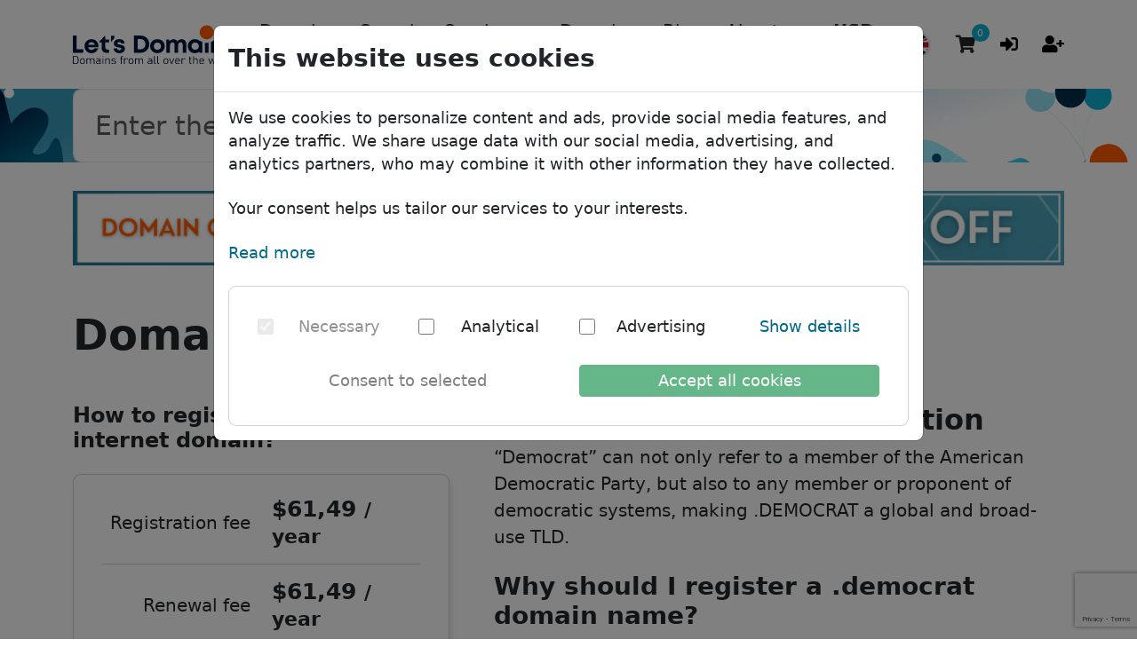

--- FILE ---
content_type: text/html; charset=UTF-8
request_url: https://letsdomains.com/domain-database/democrat
body_size: 6341
content:
<!DOCTYPE html>
<html lang="en">
    <head>
        <title>.democrat domain registration • Let&#039;s Domains domain registrar</title>

                    <!-- Google Tag Manager -->
            <script>
                window.dataLayer = window.dataLayer || [];
                function gtag() {
                    if (arguments[2]) {
                        arguments[2].send_to = 'G-KZ619TSN11';
                    }

                    window.dataLayer.push(arguments);
                }

                gtag('consent', 'default', {
                    'ad_storage': 'denied',
                    'ad_user_data': 'denied',
                    'ad_personalization': 'denied',
                    'analytics_storage': 'denied'
                });

                (function(w,d,s,l,i){w[l]=w[l]||[];w[l].push({'gtm.start':
                    new Date().getTime(),event:'gtm.js'});var f=d.getElementsByTagName(s)[0],
                    j=d.createElement(s),dl=l!='dataLayer'?'&l='+l:'';j.async=true;j.src=
                    'https://www.googletagmanager.com/gtm.js?id='+i+dl;f.parentNode.insertBefore(j,f);
                })(window,document,'script','dataLayer','GTM-TJDSTND');
            </script>
            <!-- End Google Tag Manager -->
        
        <meta charset="utf-8">

        <meta http-equiv="X-UA-Compatible" content="IE=edge">

        <meta name="viewport" content="width=device-width, initial-scale=1">
        <meta name="language" content="en">
        <meta name="content-language" content="en">
        <meta name="googlebot" content="index, follow">
        <meta name="description" content="Register your .democrat domain for a reasonable price and secure your brand in the online world. Your domains are safe with us.">
        <meta name="csrf-token" content="0Eivj9YiNghVBAPyk6PpAxaL99h9CZlcN3Qo3CPo">
        <meta name="google-site-verification" content="fUqqvRBxDijowFrBFX0aGxc3-U_QxOK4mQPVf_8efvo">
        <base href="/">
                    <link rel="alternate" href="https://letsdomains.com/domain-database/democrat" hreflang="en">
                    <link rel="alternate" href="https://letsdomains.com/es/domain-database/democrat" hreflang="es">
                    <link rel="alternate" href="https://letsdomains.com/pt/domain-database/democrat" hreflang="pt">
                    <link rel="alternate" href="https://letsdomains.com/ro/domain-database/democrat" hreflang="ro">
                <link rel="alternate" href="https://letsdomains.com/domain-database/democrat" hreflang="x-default">
                    <link rel="canonical" href="https://letsdomains.com/domain-database/democrat">
                        
        <link rel="apple-touch-icon" sizes="180x180" href="/apple-touch-icon.png">
        <link rel="icon" type="image/png" sizes="32x32" href="/favicon-32x32.png">
        <link rel="icon" type="image/png" sizes="16x16" href="/favicon-16x16.png">
        <link rel="manifest" href="/site.webmanifest">
        <link rel="mask-icon" href="/safari-pinned-tab.svg" color="#EBC82B">
        <link rel="preload" as="style" href="https://letsdomains.com/build/assets/bootstrap-DetlVeJO.css" /><link rel="preload" as="style" href="https://letsdomains.com/build/assets/app-Bcu1b5Sk.css" /><link rel="stylesheet" href="https://letsdomains.com/build/assets/bootstrap-DetlVeJO.css" /><link rel="stylesheet" href="https://letsdomains.com/build/assets/app-Bcu1b5Sk.css" />            <link rel="stylesheet" type="text/css" href="https://letsdomains.com/build/assets/domain-database-extension-DnzaoUFX.css">        <meta name="msapplication-TileColor" content="#EBC82B">
        <meta name="theme-color" content="#EBC82B">
        <!-- HTML5 shim and Respond.js for IE8 support of HTML5 elements and media queries -->
        <!--[if lt IE 9]>
        <script src="https://oss.maxcdn.com/html5shiv/3.7.2/html5shiv.min.js"></script>
        <script src="https://oss.maxcdn.com/respond/1.4.2/respond.min.js"></script>
        <![endif]-->
        <!-- Meta Pixel Code -->
    <script>
        !function(f,b,e,v,n,t,s)
        {if(f.fbq)return;n=f.fbq=function(){n.callMethod?
            n.callMethod.apply(n,arguments):n.queue.push(arguments)};
            if(!f._fbq)f._fbq=n;n.push=n;n.loaded=!0;n.version='2.0';
            n.queue=[];t=b.createElement(e);t.async=!0;
            t.src=v;s=b.getElementsByTagName(e)[0];
            s.parentNode.insertBefore(t,s)}(window, document,'script',
            'https://connect.facebook.net/en_US/fbevents.js');
        fbq('consent', 'revoke');
        fbq('init', '624426099178460');
        fbq('track', 'PageView');
    </script>
    <!-- End Meta Pixel Code -->
            </head>
    <body class="lang-en " ng-app="letsdomains">
                
    <script>
        window.currency = {iso4217: 'USD'};
    </script>
            
        <!-- Google Tag Manager (noscript) -->
        <noscript><iframe src="https://www.googletagmanager.com/ns.html?id=GTM-TJDSTND" height="0" width="0" style="display:none;visibility:hidden"></iframe></noscript>
        <!-- End Google Tag Manager (noscript) -->
    
    <toast></toast>

    <header>
    <div class="container">
        <div class="header">
            <input class="menu-btn" type="checkbox" id="menu-btn">
            <div class="brand-content logo">
                <a href="https://letsdomains.com" title="Let's Domains">
                    <img src="https://letsdomains.com/build/frontend/img/logo-main-simple-slogan.svg?v=202402140" alt="Let&#039;s Domains logo" width="300" height="73" class="h-auto">
                </a>
                <label class="menu-icon" for="menu-btn"><span class="navicon"></span></label>
            </div>
            <div class="menu-bottom-container">
                <ul class="menu menu-bottom">
                    <li class="dropdown-part">
                        <div class="nav-link target-dropdown cursor-pointer" title="Domains">Domains <i class="fas fa-angle-down"></i></div>
                        <div class="dropdown-content">
                            <div class="dropdown-part">
                                <div class="nav-link target-dropdown cursor-pointer">
                                    <a href="https://letsdomains.com/domain-database"class="dropdown-item" title="Domain database"> Domain database <i class="fas fa-angle-down"></i></a>
                                </div>
                                <div class="dropdown-content">
                                    <a href="https://letsdomains.com/domain-database/region/africa"class="dropdown-item" title="African domains"> African domains </a>
                                    <a href="https://letsdomains.com/domain-database/region/asia"class="dropdown-item" title="Asian domains"> Asian domains </a>
                                    <a href="https://letsdomains.com/domain-database/region/europe"class="dropdown-item" title="European domains"> European domains </a>
                                    <a href="https://letsdomains.com/domain-database/region/middle-east"class="dropdown-item" title="Middle Eastern domains"> Middle Eastern domains </a>
                                    <a href="https://letsdomains.com/domain-database/region/north-america"class="dropdown-item" title="North American domains"> North American domains </a>
                                    <a href="https://letsdomains.com/domain-database/region/south-america"class="dropdown-item" title="South American domains"> South American domains </a>
                                    <a href="https://letsdomains.com/domain-database/region/australia"class="dropdown-item" title="Australian domains"> Australian domains </a>
                                </div>
                            </div>
                            <a href="https://letsdomains.com/domain-pricelist"class="dropdown-item" title="Domain price list"> Price list </a>
                            <a href="https://letsdomains.com/domain-discounts"class="dropdown-item" title="Domain discounts"> Discounts </a>
                            <a href="https://letsdomains.com/domain-transfer"class="dropdown-item" title="Domain transfer"> Transfer </a>
                        </div>
                    </li>
                    <li>
                        <a class="nav-link" href="https://letsdomains.com/domain-search" title="Domain search">Search</a>
                    </li>
                    <li class="dropdown-part">
                        <div class="nav-link target-dropdown cursor-pointer" title="Services">Services <i class="fas fa-angle-down"></i></div>
                        <div class="dropdown-content">
                            <a href="https://letsdomains.com/id-protect"class="dropdown-item" title="ID Protect"> ID Protect </a>
                            <a href="https://letsdomains.com/dns-hosting"class="dropdown-item" title="DNS hosting" rel="dofollow"> DNS hosting </a>
                            <a href="https://letsdomains.com/whois"class="dropdown-item" title="WHOIS"> WHOIS </a>
                            <a href="https://letsdomains.com/two-factor-authentication"class="dropdown-item" title="Two-factor authentication" rel="dofollow"> Two-factor authentication </a>
                        </div>
                    </li>
                    <li>
                        <a href="https://letsdomains.com/domain-faq"class="nav-link" title="Domain FAQ" rel="dofollow"> Domain FAQ </a>
                    </li>
                    <li>
                        <a href="https://letsdomains.com/blog"class="nav-link" title="Blog"> Blog </a>
                    </li>
                    <li class="dropdown-part">
                        <div class="nav-link target-dropdown cursor-pointer" title="About us">About us <i class="fas fa-angle-down"></i></div>
                        <div class="dropdown-content">
                            <a href="https://letsdomains.com/about-lets-domains"class="dropdown-item" title="About Let's Domains" rel="dofollow"> About Let&#039;s Domains </a>
                            <a href="https://letsdomains.com/why-us"class="dropdown-item" title="Why Let's Domains?" rel="dofollow"> Why Let&#039;s Domains? </a>
                            <a href="https://letsdomains.com/domain-forms"class="dropdown-item" title="Domain forms"> Domain forms </a>
                            <a href="https://letsdomains.com/contact"class="dropdown-item" 0="Contact"> Contact </a>
                        </div>
                    </li>
                </ul>
            </div>
            <ul class="menu menu-top align-items-center">
                <li class="list-inline-item currency-container">
                                            <ul>
                            <li class="dropdown-part p-0">
                                <div class="nav-link target-dropdown cursor-pointer" title="Domains">USD <i class="fas fa-angle-down"></i></div>
                                <div class="dropdown-content">
                                                                                                                    <a href="https://letsdomains.com/change-currency/eur" class="dropdown-item" bs-tooltip="['template.header.switch_to_currency', {currency: 'EUR'}]" bs-placement="right" bs-tooltip-html="true">
                                            <div class="d-inline-block flag-euro"></div> EUR
                                        </a>
                                                                                                                                                                                                        <a href="https://letsdomains.com/change-currency/gbp" class="dropdown-item" bs-tooltip="['template.header.switch_to_currency', {currency: 'GBP'}]" bs-placement="right" bs-tooltip-html="true">
                                            <div class="d-inline-block flag-pound"></div> GBP
                                        </a>
                                                                    </div>
                            </li>
                        </ul>
                                    </li>
                <li class="list-inline-item">
                    <ul class="locales-container">
                        <li class="dropdown-part p-0">
                            <div class="nav-link target-dropdown cursor-pointer">
                                <div class="d-inline-block align-middle flag flag-gb"></div>
                            </div>
                            <div class="dropdown-content">
                                                                                                                                                                                <a rel="alternate" class="d-flex align-items-center dropdown-item" hreflang="es" href="https://letsdomains.com/es/domain-database/democrat" bs-tooltip="Spanish" bs-placement="bottom" bs-tooltip-html="true">
                                            <div class="d-inline-block me-2 flag flag-xs flag-xs-es"></div>
                                            Español
                                        </a>
                                                                                                                                                <a rel="alternate" class="d-flex align-items-center dropdown-item" hreflang="pt" href="https://letsdomains.com/pt/domain-database/democrat" bs-tooltip="Portuguese" bs-placement="bottom" bs-tooltip-html="true">
                                            <div class="d-inline-block me-2 flag flag-xs flag-xs-pt"></div>
                                            Português
                                        </a>
                                                                                                                                                <a rel="alternate" class="d-flex align-items-center dropdown-item" hreflang="ro" href="https://letsdomains.com/ro/domain-database/democrat" bs-tooltip="Romanian" bs-placement="bottom" bs-tooltip-html="true">
                                            <div class="d-inline-block me-2 flag flag-xs flag-xs-ro"></div>
                                            Română
                                        </a>
                                                                                                </div>
                        </li>
                    </ul>
                </li>
                <li class="list-inline-item">
                    <mini-cart></mini-cart>
                </li>
                                    <li class="list-inline-item">
                        <a href="https://letsdomains.com/login" bs-tooltip="'template.header.log_in'" bs-placement="bottom" bs-tooltip-html="true">
                            <i class="fas fa-sign-in-alt"></i>
                        </a>
                    </li>
                    <li class="list-inline-item">
                        <a href="https://letsdomains.com/register" bs-tooltip="'template.header.create_account'" bs-placement="bottom" bs-tooltip-html="true">
                            <i class="fas fa-user-plus"></i>
                        </a>
                    </li>
                            </ul>
        </div>
    </div>
</header>

                        <div class="jumbotron jumbotron-fluid jumbotron-avocado jumbotron-domain">
    <div class="container">
        <div class="input-container ">
                                                            <form class="input-domain-extension" action="https://letsdomains.com/domain-search" method="post">
                        <input type="hidden" name="_token" value="0Eivj9YiNghVBAPyk6PpAxaL99h9CZlcN3Qo3CPo" autocomplete="off">                        <input type="hidden" name="extensions" value="democrat">
                        <div class="d-flex button-group">
                            <input class="form-control form-control-lg" type="text" name="phrase" placeholder="Enter the domain name..." autocomplete="off">
                            <div class="input-group-extension">
                                .democrat
                            </div>
                            <button type="submit" class="btn btn-warning btn-lg-lg text-nowrap ga-event" title="Search" data-event="button_SearchDomain" data-params='{"buttonLocation":"header"}'>Search<i class="fas fa-search fa-sm ms-3"></i></button>
                        </div>
                    </form>
                                    </div>
    </div>
</div>
    <div class="letsdomains-dtv-baner container" id="dtv-a-letsdomains-static"></div>
    
        <div class="alerts" ng-controller="ErrorsController as e" ng-init="e.alerts = []" ng-cloak>
    <div class="container" ng-if="e.alerts.length > 0">
        <div uib-alert ng-repeat="alert in e.alerts" ng-class="'alert alert-' + (alert.type || 'danger')" close="e.close($index)">
            <div>
                <i ng-if="alert.type === 'danger'" class="fas fa-exclamation-triangle"></i>
                <i ng-if="alert.type === 'warning'" class="fas fa-exclamation-circle"></i>
                <i ng-if="alert.type === 'success'" class="fas fa-check-circle"></i>
                <i ng-if="alert.type === 'info'" class="fas fa-info-circle"></i>
            </div>
            <div ng-bind-html="alert.msg">{{alert.msg}}</div>
        </div>
    </div>
</div>

    
    <div class="main-content">
            <div class="container" id="domain-database-extension">
        <div class="database-extension-content">
            <div>
                <h1 class="d-inline-block me-4 mb-5">
                    Domain .democrat
                                            - New TLDs
                                    </h1>
            </div>
            <div class="database-extension-prices">
                <div>
                    <h2 class="h4 mb-4">How to register a .democrat internet domain?</h2>
                    <div class="card card-shadow card-domain mb-4">
                        <div class="card-body">
                            <ul>
                                <!-- Registration -->
                                <li>
                                    <div class="row align-items-center my-3">
                                        <div class="col-6 col-md-12 col-lg-6 text-end text-md-center text-lg-end">
                                            Registration fee
                                        </div>
                                        <div class="col-6 col-md-12 col-lg-6 text-start text-md-center text-lg-start">
                                            <div class="h5 mb-0">
                                                <span class="domain-info-price">
            $61,49
    </span>
<small>/ year</small>                                            </div>
                                        </div>
                                    </div>

                                                                    </li>

                                <!-- Renewal -->
                                <li>
                                    <div class="row align-items-center my-3">
                                        <div class="col-6 col-md-12 col-lg-6 text-end text-md-center text-lg-end">
                                            Renewal fee
                                        </div>
                                        <div class="col-6 col-md-12 col-lg-6 text-start text-md-center text-lg-start">
                                            <div class="h5 mb-0">
                                                <span class="domain-info-price">
            $61,49
    </span>
<small>/ year</small>                                            </div>
                                        </div>
                                    </div>
                                                                    </li>

                                <!-- Trade -->
                                                                    <li>
                                        <div class="row align-items-center my-3">
                                            <div class="col-6 col-md-12 col-lg-6 text-end text-md-center text-lg-end">
                                                Trade fee
                                            </div>
                                            <div class="col-6 col-md-12 col-lg-6 text-start text-md-center text-lg-start">
                                                <div class="h5 mb-0">
                                                    <span class="domain-info-price">
            free of charge
    </span>
                                                </div>
                                            </div>
                                        </div>
                                                                            </li>
                                
                                <!-- Transfer -->
                                                                    <li>
                                        <div class="row align-items-center my-3">
                                            <div class="col-6 col-md-12 col-lg-6 text-end text-md-center text-lg-end">
                                                Transfer fee
                                            </div>
                                            <div class="col-6 col-md-12 col-lg-6 text-start text-md-center text-lg-start">
                                                <div class="h5 mb-0">
                                                    <span class="domain-info-price">
            $61,49
    </span>
                                                </div>
                                            </div>
                                        </div>
                                        <div class="text-center mb-3 domain-info">
                                                                                                <small class="text-muted"><strong>renewal included</strong></small>
                                                                                        </div>
                                                                            </li>
                                
                                <!-- Reactivation -->
                                                                    <li>
                                        <div class="row align-items-center my-3">
                                            <div class="col-6 col-md-12 col-lg-6 text-end text-md-center text-lg-end">
                                                Reactivation fee
                                            </div>
                                            <div class="col-6 col-md-12 col-lg-6 text-start text-md-center text-lg-start">
                                                <div class="h5 mb-0">
                                                    <span class="domain-info-price">
            free of charge
    </span>
                                                </div>
                                            </div>
                                        </div>
                                                                                    <div class="text-center mb-3 domain-info">
                                                Additional restore fee is due on the domain renewal date. Restore is possible only within 28 days thereafter.
                                            </div>
                                                                            </li>
                                
                                <!-- Minimum registration period -->
                                <li>
                                    <div class="row align-items-center my-3">
                                        <div class="col-6 col-md-12 col-lg-6 text-end text-md-center text-lg-end">
                                            Minimum registration and renewal period
                                        </div>
                                        <div class="col-6 col-md-12 col-lg-6 text-start text-md-center text-lg-start">
                                            <div class="h5 mb-0">1 year</div>
                                        </div>
                                    </div>
                                </li>

                                <!-- Registration time -->
                                                                    <li>
                                        <div class="row align-items-center my-3">
                                            <div class="col-6 col-md-12 col-lg-6 text-end text-md-center text-lg-end">
                                                Registration time
                                            </div>
                                            <div class="col-6 col-md-12 col-lg-6 text-start text-md-center text-lg-start">
                                                <div class="h5 mb-0">Realtime</div>
                                            </div>
                                        </div>
                                    </li>
                                
                                <!-- Restrictions -->
                                <li>
                                    <div class="row align-items-center my-3">
                                        <div class="col-6 col-md-12 col-lg-6 text-end text-md-center text-lg-end">
                                            Restrictions
                                        </div>
                                        <div class="col-6 col-md-12 col-lg-6 text-start text-md-center text-lg-start">
                                            <div class="h5 mb-0">
                                                No
                                            </div>
                                        </div>
                                    </div>
                                </li>
                            </ul>

                            <div class="footer-notice text-center">VAT may apply for EU individual customers</div>
                        </div>
                    </div>
                </div>
                <div>
                                            <div class="domain-description">
                            <h2>.democrat domain information</h2>
<p>&ldquo;Democrat&rdquo; can not only refer to a member of the American Democratic Party, but also to any member or proponent of democratic systems, making .DEMOCRAT a global and broad-use TLD.</p>
<h3>Why should I register a .democrat domain name?</h3>
<p>&nbsp;.DEMOCRAT domain makes it easier to raise awareness and promote ideas by providing a domain extension that is recognizable and marketable. This TLD is perfect for any democratic organization, from city and county government to small-scale democracies, such as student governments.</p>
                        </div>
                                    </div>
            </div>
        </div>
        <div class="text-center my-8">
            <h2>Didn&#039;t find what you were looking for?</h2>
            <h3>Search for other domain extensions</h3>
            <form class="input-domain-extension" action="https://letsdomains.com/domain-search" method="post">
                <input type="hidden" name="_token" value="0Eivj9YiNghVBAPyk6PpAxaL99h9CZlcN3Qo3CPo" autocomplete="off">                <div class="d-flex button-group input-group-lg mt-4">
                    <input class="form-control form-control-lg ga-event" type="text" name="phrase" placeholder="Enter the domain name..." value="" autocomplete="off" aria-describedby="whois-domain-phrase" data-event="button_SearchDomain" data-params='{"buttonLocation":"SearchOther"}'>
                    <button type="submit" class="btn btn-lg btn-warning text-nowrap" title="Search" id="whois-domain-phrase">
                        Search <i class="fas fa-search fa-sm ms-3"></i>
                    </button>
                </div>
            </form>
        </div>
        <iframe src="https://letsdomains.com/noindex/template-part?template=why-choose-us" class="fit-content-height w-100">
        </iframe>
    </div>
    </div>

    
    
    <footer>
        <div class="footer-top">
        <div class="container">
            <div class="row gy-4">
                <div class="col-12 col-md-6 col-lg">
                    <div>
                        <img src="/build/frontend/img/logo-main-white.svg" class="w-50 mb-4 mb-md-3 h-auto" alt="Let&#039;s Domains logo bright" width="186" height="62">
                    </div>
                    <div class="mt-4">
                        <a href="https://www.facebook.com/letsdomains" rel="nofollow" target="_blank">
                            <img src="/build/frontend/img/logo-facebook.svg" class="img-fluid me-2" width="50" height="50" loading="lazy" alt="Logo Facebook">
                        </a>
                        <a href="https://www.instagram.com/lets_domains/" rel="nofollow" target="_blank">
                            <img src="/build/frontend/img/logo-instagram.svg" class="img-fluid" width="50" height="50" loading="lazy" alt="Logo Instagram">
                        </a>
                    </div>
                </div>
                <div class="col-12 col-md-6 col-lg">
                    <h5><a href="https://letsdomains.com/blog/differences-between-ov-and-ev-certificates-why-choose-ev">Protected by EV certificate</a></h5>
                    <!-- DigiCert Seal HTML -->
                    <div id="DigiCertClickID_5x-wK1Zp"></div>
                    <!-- DigiCert Seal Code -->
                    <script type="text/javascript">
                        var __dcid = __dcid || [];
                        __dcid.push({"cid":"DigiCertClickID_5x-wK1Zp","tag":"5x-wK1Zp"});
                        (function(){var cid=document.createElement("script");cid.async=true;cid.src="//seal.digicert.com/seals/cascade/seal.min.js";var s = document.getElementsByTagName("script");var ls = s[(s.length - 1)];ls.parentNode.insertBefore(cid, ls.nextSibling);}());
                    </script>
                </div>
                <div class="col-12 col-md-6 col-lg">
                    <h5>Payment details</h5>
                    <div class="payments-list">
                        <div>
                            <div>
                                <img src="/build/common/img/payments/payment-visa.svg" alt="Logo Visa">
                            </div>
                        </div>
                        <div>
                            <div>
                                <img src="/build/common/img/payments/payment-mastercard.svg" alt="Logo Mastercard">
                            </div>
                        </div>
                        <div>
                            <div>
                                <img src="/build/common/img/payments/payment-paypal.svg" alt="Logo PayPal">
                            </div>
                        </div>
                        <div>
                            <div>
                                <img src="/build/common/img/payments/payment-google-pay.svg" alt="Logo GooglePay">
                            </div>
                        </div>
                        <div>
                            <div>
                                <img src="/build/common/img/payments/payment-apple-pay.svg" alt="Logo ApplePay">
                            </div>
                        </div>
                        <div>
                            <div>
                                <img src="/build/common/img/payments/payment-bank-transfer.svg" alt="Logo Bank Transfer">
                            </div>
                        </div>
                    </div>
                    <ul class="list-unstyled text-small mt-2">
                        <li>
                            <a href="https://letsdomains.com/payment-details"class="text-muted" title="Privacy Policy" rel="dofollow"> Read more </a>
                        </li>
                    </ul>
                </div>
                <div class="col-12 col-md-6 col-lg">
                    <h5>Legal</h5>
                    <ul class="list-unstyled text-small">
                        <li>
                            <a href="https://letsdomains.com/privacy-policy"class="text-muted" title="Privacy Policy" rel="nofollow"> Privacy Policy </a>
                        </li>
                        <li>
                            <a href="https://letsdomains.com/terms-and-conditions"class="text-muted" title="Terms and Conditions" rel="nofollow"> Terms and Conditions </a>
                        </li>
                        <li>
                            <a href="https://letsdomains.com/terms-and-conditions-for-gtld-domains"class="text-muted" title="Terms and Conditions for gTLD domains" rel="nofollow"> T&amp;C for gTLD domains </a>
                        </li>
						<li>
                            <a href="https://letsdomains.com/gdpr"class="text-muted" title="GDPR" rel="nofollow"> GDPR </a>
                        </li>
                    </ul>
                </div>
            </div>
        </div>
    </div>
    <div class="footer-cookies">
        <div class="container text-center py-4">
            This site uses cookies and related technologies for site operation, analytics, and personalized advertising purposes. You may choose to consent to our use of these technologies, reject non-essential technologies, or further manage your preferences. <span onclick="window.dispatchEvent(new Event('showCookieWallModal'))">Read more</span>.
        </div>
    </div>
</footer>

    <cookie-wall></cookie-wall>
        <link rel="modulepreload" as="script" href="https://letsdomains.com/build/assets/app-BNsilGuX.js" /><link rel="modulepreload" as="script" href="https://letsdomains.com/build/assets/index-DRh15ZVe.js" /><link rel="modulepreload" as="script" href="https://letsdomains.com/build/assets/punycode.es6-CJjEobAx.js" /><link rel="modulepreload" as="script" href="https://letsdomains.com/build/assets/popper-uI3jzAGB.js" /><script type="module" src="https://letsdomains.com/build/assets/app-BNsilGuX.js"></script>
                    <!-- Defer DTV-A JS file -->
            <script defer src="https://www.domeny.tv/bs/js/dtv-a.min.js"></script>

                            <script src="https://www.google.com/recaptcha/api.js?render=6Ld7SOYZAAAAAPzYy-1gqlyhmY4eV8K_jo38ZViV&hl=en"></script>
                <script type="module">
                    grecaptcha.ready(function() {
                        grecaptcha.execute('6Ld7SOYZAAAAAPzYy-1gqlyhmY4eV8K_jo38ZViV', {action: 'contact'}).then(function(token) {
                            $('#contact-g-recaptcha-token').val(token);
                        });

                        grecaptcha.execute('6Ld7SOYZAAAAAPzYy-1gqlyhmY4eV8K_jo38ZViV', {action: 'whois'}).then(function(token) {
                            $('#whois-g-recaptcha-token').val(token);
                        });

                        grecaptcha.execute('6Ld7SOYZAAAAAPzYy-1gqlyhmY4eV8K_jo38ZViV', {action: 'register'}).then(function(token) {
                            $('#register-g-recaptcha-token').val(token);
                        });
                    });
                </script>
                    
        
            <script type="application/ld+json">{"@context":"https://schema.org","@type":"Product","name":"Domain .democrat","image":"https://letsdomains.com/build/frontend/img/logo-main-simple-slogan.svg","description":".democrat domain information\r\n&ldquo;Democrat&rdquo; can not only refer to a member of the American Democratic Party, but also to any member or proponent of democratic systems, making .DEMOCRAT a global and broad-use TLD.\r\nWhy should I register a .democrat domain name?\r\n&nbsp;.DEMOCRAT domain makes it easier to raise awareness and promote ideas by providing a domain extension that is recognizable and marketable. This TLD is perfect for any democratic organization, from city and county government to small-scale democracies, such as student governments.","brand":{"@type":"Brand","name":"Let's Domains"},"aggregateRating":{"@type":"AggregateRating","ratingCount":31,"ratingValue":4.9000000000000003552713678800500929355621337890625},"offers":{"@type":"Offer","priceCurrency":"USD","price":"61.49","availability":"https://schema.org/OnlineOnly","priceValidUntil":"2026-07-01","hasMerchantReturnPolicy":{"@type":"MerchantReturnPolicy","applicableCountry":"PL","returnPolicyCategory":"https://schema.org/MerchantReturnNotPermitted"},"shippingDetails":{"@type":"OfferShippingDetails","deliveryTime":{"@type":"ShippingDeliveryTime","handlingTime":{"@type":"QuantitativeValue","maxValue":0,"minValue":0,"unitCode":"d"},"transitTime":{"@type":"QuantitativeValue","maxValue":0,"minValue":0,"unitCode":"d"}},"shippingDestination":{"@type":"DefinedRegion","addressCountry":["AD","AE","AF","AG","AI","AL","AM","AN","AO","AQ","AR","AS","AT","AU","AW","AX","AZ","BA","BB","BD","BE","BF","BG","BH","BI","BJ","BL","BM","BN","BO","BQ","BR","BS","BT","BV","BW","BY","BZ","CA","CC","CD","CF","CG","CH","CI","CK","CL","CM","CN","CO","CR","CS","CU","CV","CW","CX","CY","CZ","DE","DJ","DK","DM","DO","DZ","EC","EE","EG","EH","ER","ES","ET","FI","FJ","FK","FM","FO","FR","GA","GB","GD","GE","GF","GG","GH","GI","GL","GM","GN","GP","GQ","GR","GS","GT","GU","GW","GY","HK","HM","HN","HR","HT","HU","ID","IE","IL","IM","IN","IO","IQ","IR","IS","IT","JE","JM","JO","JP","KE","KG","KH","KI","KM","KN","KP","KR","KW","KY","KZ","LA","LB","LC","LI","LK","LR","LS","LT","LU","LV","LY","MA","MC","MD","ME","MF","MG","MH","MK","ML","MM","MN","MO","MP","MQ","MR","MS","MT","MU","MV","MW","MX","MY","MZ","NA","NC","NE","NF","NG","NI","NL","NO","NP","NR","NU","NZ","OM","PA","PE","PF","PG","PH","PK","PL","PM","PN","PR","PS","PT","PW","PY","QA","RE","RO","RS","RU","RW","SA","SB","SC","SD","SE","SG","SH","SI","SJ","SK","SL","SM","SN","SO","SR","SS","ST","SV","SX","SY","SZ","TC","TD","TF","TG","TH","TJ","TK","TL","TM","TN","TO","TR","TT","TV","TW","TZ","UA","UG","UM","US","UY","UZ","VA","VC","VE","VG","VI","VN","VU","WF","WS","XK","YE","YT","ZA","ZM","ZW"]},"shippingRate":{"@type":"MonetaryAmount","value":0,"currency":"USD"}}}}</script>

        <script src="/build/vendor/select2.full.min.js" type="module"></script>
    </body>
</html>


--- FILE ---
content_type: text/html; charset=UTF-8
request_url: https://letsdomains.com/noindex/template-part?template=why-choose-us
body_size: 446
content:
<!DOCTYPE html>
<html lang="en">
    <head>
        <title>Let&#039;s Domains domain registrar</title>

        
        <meta charset="utf-8">

        <meta http-equiv="X-UA-Compatible" content="IE=edge">

        <meta name="viewport" content="width=device-width, initial-scale=1">
        <meta name="language" content="en">
        <meta name="content-language" content="en">
        <meta name="googlebot" content="noindex, nofollow">
        <meta name="description" content="Register domain names from any place in the world in one place. Protect your brand in the online world.">
        <meta name="csrf-token" content="0Eivj9YiNghVBAPyk6PpAxaL99h9CZlcN3Qo3CPo">
        <meta name="google-site-verification" content="fUqqvRBxDijowFrBFX0aGxc3-U_QxOK4mQPVf_8efvo">
        <base href="/">
                    <link rel="alternate" href="https://letsdomains.com/noindex/template-part?template=why-choose-us" hreflang="en">
                    <link rel="alternate" href="https://letsdomains.com/es/noindex/template-part?template=why-choose-us" hreflang="es">
                    <link rel="alternate" href="https://letsdomains.com/pt/noindex/template-part?template=why-choose-us" hreflang="pt">
                    <link rel="alternate" href="https://letsdomains.com/ro/noindex/template-part?template=why-choose-us" hreflang="ro">
                <link rel="alternate" href="https://letsdomains.com/noindex/template-part?template=why-choose-us" hreflang="x-default">
                        
        <link rel="apple-touch-icon" sizes="180x180" href="/apple-touch-icon.png">
        <link rel="icon" type="image/png" sizes="32x32" href="/favicon-32x32.png">
        <link rel="icon" type="image/png" sizes="16x16" href="/favicon-16x16.png">
        <link rel="manifest" href="/site.webmanifest">
        <link rel="mask-icon" href="/safari-pinned-tab.svg" color="#EBC82B">
        <link rel="preload" as="style" href="https://letsdomains.com/build/assets/bootstrap-DetlVeJO.css" /><link rel="preload" as="style" href="https://letsdomains.com/build/assets/app-Bcu1b5Sk.css" /><link rel="stylesheet" href="https://letsdomains.com/build/assets/bootstrap-DetlVeJO.css" /><link rel="stylesheet" href="https://letsdomains.com/build/assets/app-Bcu1b5Sk.css" />                <meta name="msapplication-TileColor" content="#EBC82B">
        <meta name="theme-color" content="#EBC82B">
        <!-- HTML5 shim and Respond.js for IE8 support of HTML5 elements and media queries -->
        <!--[if lt IE 9]>
        <script src="https://oss.maxcdn.com/html5shiv/3.7.2/html5shiv.min.js"></script>
        <script src="https://oss.maxcdn.com/respond/1.4.2/respond.min.js"></script>
        <![endif]-->
                    </head>
    <body class="lang-en overflow-hidden" ng-app="letsdomains">
                    <h2 class="text-center mb-6">Learn more about Let’s Domains</h2>
<div class="row why-us gx-4 gx-lg-5 justify-content-center">
    <div class="col-md-6 col-lg-4 my-4 text-center">
        <img src="/build/frontend/img/views/domain-database/avocado-globe.svg" alt="Domain registrar with over 1000 domain extensions" width="178" height="160">
        <div class="text-start mt-4">
            <h3 class="h4">1000+ domain extensions</h3>
            <p>Pick from over 1000 options, including country code domains, global, thematic, geographical, 
                              and IDN domains. We register domains worldwide and provide local proxies where possible.</p>
        </div>
    </div>
    <div class="col-md-6 col-lg-4 my-4 text-center">
        <img src="/build/frontend/img/views/domain-database/avocado-document.svg" alt="Domain registration in a few seconds" width="178" height="160">
        <div class="text-start mt-4">
            <h3 class="h4">Quick and easy registration</h3>
            <p>You can register domain names online, in just a few minutes, with a minimum of formalities. 
                              If additional documents are needed, we’ll guide you through the process.</p>
        </div>
    </div>
    <div class="col-md-6 col-lg-4 my-4 text-center">
        <img src="/build/frontend/img/views/domain-database/avocado-calendar.svg" alt="Registrar with exceptional customer support" width="200" height="160">
        <div class="text-start mt-4">
            <h3 class="h4">Great customer service</h3>
            <p>We’re here to support you. Whether it’s a question or a problem, we’ll work quickly to find 
                              a solution. We will help you with registrations, renewals, DNS questions, transfers, trades, 
                              restores, disputes, legal proceedings, and many others.</p>
        </div>
    </div>
    <div class="col-md-6 col-lg-4 my-4 text-center">
        <img src="/build/frontend/img/views/domain-database/avocado-experts.svg" alt="Domains on the international scale" width="178" height="160">
        <div class="text-start mt-4">
            <h3 class="h4">International domain experts</h3>
            <p>With us, your brand is protected in every country you want to conclude business in. We work 
                              directly with local registries and registrars around the world, ensuring your domain application 
                              is processed smoothly.</p>
        </div>
    </div>
    <div class="col-md-6 col-lg-4 my-4 text-center">
        <img src="/build/frontend/img/views/domain-database/avocado-coin.svg" alt="Domain registrar with transparent pricing" width="113" height="160">
        <div class="text-start mt-4">
            <h3 class="h4">No hidden fees</h3>
            <p>Our pricing is transparent and permanently available on the website. When you register, 
                              transfer or trade a domain, you will always see full information about the full costs.</p>
        </div>
    </div>
</div>
        <link rel="modulepreload" as="script" href="https://letsdomains.com/build/assets/app-BNsilGuX.js" /><link rel="modulepreload" as="script" href="https://letsdomains.com/build/assets/index-DRh15ZVe.js" /><link rel="modulepreload" as="script" href="https://letsdomains.com/build/assets/punycode.es6-CJjEobAx.js" /><link rel="modulepreload" as="script" href="https://letsdomains.com/build/assets/popper-uI3jzAGB.js" /><script type="module" src="https://letsdomains.com/build/assets/app-BNsilGuX.js"></script>
                    <!-- Defer DTV-A JS file -->
            <script defer src="https://www.domeny.tv/bs/js/dtv-a.min.js"></script>

                    
        
        
        <script src="/build/vendor/select2.full.min.js" type="module"></script>
    </body>
</html>


--- FILE ---
content_type: text/html; charset=utf-8
request_url: https://www.google.com/recaptcha/api2/anchor?ar=1&k=6Ld7SOYZAAAAAPzYy-1gqlyhmY4eV8K_jo38ZViV&co=aHR0cHM6Ly9sZXRzZG9tYWlucy5jb206NDQz&hl=en&v=PoyoqOPhxBO7pBk68S4YbpHZ&size=invisible&anchor-ms=20000&execute-ms=30000&cb=btzrq1h7gq6d
body_size: 48820
content:
<!DOCTYPE HTML><html dir="ltr" lang="en"><head><meta http-equiv="Content-Type" content="text/html; charset=UTF-8">
<meta http-equiv="X-UA-Compatible" content="IE=edge">
<title>reCAPTCHA</title>
<style type="text/css">
/* cyrillic-ext */
@font-face {
  font-family: 'Roboto';
  font-style: normal;
  font-weight: 400;
  font-stretch: 100%;
  src: url(//fonts.gstatic.com/s/roboto/v48/KFO7CnqEu92Fr1ME7kSn66aGLdTylUAMa3GUBHMdazTgWw.woff2) format('woff2');
  unicode-range: U+0460-052F, U+1C80-1C8A, U+20B4, U+2DE0-2DFF, U+A640-A69F, U+FE2E-FE2F;
}
/* cyrillic */
@font-face {
  font-family: 'Roboto';
  font-style: normal;
  font-weight: 400;
  font-stretch: 100%;
  src: url(//fonts.gstatic.com/s/roboto/v48/KFO7CnqEu92Fr1ME7kSn66aGLdTylUAMa3iUBHMdazTgWw.woff2) format('woff2');
  unicode-range: U+0301, U+0400-045F, U+0490-0491, U+04B0-04B1, U+2116;
}
/* greek-ext */
@font-face {
  font-family: 'Roboto';
  font-style: normal;
  font-weight: 400;
  font-stretch: 100%;
  src: url(//fonts.gstatic.com/s/roboto/v48/KFO7CnqEu92Fr1ME7kSn66aGLdTylUAMa3CUBHMdazTgWw.woff2) format('woff2');
  unicode-range: U+1F00-1FFF;
}
/* greek */
@font-face {
  font-family: 'Roboto';
  font-style: normal;
  font-weight: 400;
  font-stretch: 100%;
  src: url(//fonts.gstatic.com/s/roboto/v48/KFO7CnqEu92Fr1ME7kSn66aGLdTylUAMa3-UBHMdazTgWw.woff2) format('woff2');
  unicode-range: U+0370-0377, U+037A-037F, U+0384-038A, U+038C, U+038E-03A1, U+03A3-03FF;
}
/* math */
@font-face {
  font-family: 'Roboto';
  font-style: normal;
  font-weight: 400;
  font-stretch: 100%;
  src: url(//fonts.gstatic.com/s/roboto/v48/KFO7CnqEu92Fr1ME7kSn66aGLdTylUAMawCUBHMdazTgWw.woff2) format('woff2');
  unicode-range: U+0302-0303, U+0305, U+0307-0308, U+0310, U+0312, U+0315, U+031A, U+0326-0327, U+032C, U+032F-0330, U+0332-0333, U+0338, U+033A, U+0346, U+034D, U+0391-03A1, U+03A3-03A9, U+03B1-03C9, U+03D1, U+03D5-03D6, U+03F0-03F1, U+03F4-03F5, U+2016-2017, U+2034-2038, U+203C, U+2040, U+2043, U+2047, U+2050, U+2057, U+205F, U+2070-2071, U+2074-208E, U+2090-209C, U+20D0-20DC, U+20E1, U+20E5-20EF, U+2100-2112, U+2114-2115, U+2117-2121, U+2123-214F, U+2190, U+2192, U+2194-21AE, U+21B0-21E5, U+21F1-21F2, U+21F4-2211, U+2213-2214, U+2216-22FF, U+2308-230B, U+2310, U+2319, U+231C-2321, U+2336-237A, U+237C, U+2395, U+239B-23B7, U+23D0, U+23DC-23E1, U+2474-2475, U+25AF, U+25B3, U+25B7, U+25BD, U+25C1, U+25CA, U+25CC, U+25FB, U+266D-266F, U+27C0-27FF, U+2900-2AFF, U+2B0E-2B11, U+2B30-2B4C, U+2BFE, U+3030, U+FF5B, U+FF5D, U+1D400-1D7FF, U+1EE00-1EEFF;
}
/* symbols */
@font-face {
  font-family: 'Roboto';
  font-style: normal;
  font-weight: 400;
  font-stretch: 100%;
  src: url(//fonts.gstatic.com/s/roboto/v48/KFO7CnqEu92Fr1ME7kSn66aGLdTylUAMaxKUBHMdazTgWw.woff2) format('woff2');
  unicode-range: U+0001-000C, U+000E-001F, U+007F-009F, U+20DD-20E0, U+20E2-20E4, U+2150-218F, U+2190, U+2192, U+2194-2199, U+21AF, U+21E6-21F0, U+21F3, U+2218-2219, U+2299, U+22C4-22C6, U+2300-243F, U+2440-244A, U+2460-24FF, U+25A0-27BF, U+2800-28FF, U+2921-2922, U+2981, U+29BF, U+29EB, U+2B00-2BFF, U+4DC0-4DFF, U+FFF9-FFFB, U+10140-1018E, U+10190-1019C, U+101A0, U+101D0-101FD, U+102E0-102FB, U+10E60-10E7E, U+1D2C0-1D2D3, U+1D2E0-1D37F, U+1F000-1F0FF, U+1F100-1F1AD, U+1F1E6-1F1FF, U+1F30D-1F30F, U+1F315, U+1F31C, U+1F31E, U+1F320-1F32C, U+1F336, U+1F378, U+1F37D, U+1F382, U+1F393-1F39F, U+1F3A7-1F3A8, U+1F3AC-1F3AF, U+1F3C2, U+1F3C4-1F3C6, U+1F3CA-1F3CE, U+1F3D4-1F3E0, U+1F3ED, U+1F3F1-1F3F3, U+1F3F5-1F3F7, U+1F408, U+1F415, U+1F41F, U+1F426, U+1F43F, U+1F441-1F442, U+1F444, U+1F446-1F449, U+1F44C-1F44E, U+1F453, U+1F46A, U+1F47D, U+1F4A3, U+1F4B0, U+1F4B3, U+1F4B9, U+1F4BB, U+1F4BF, U+1F4C8-1F4CB, U+1F4D6, U+1F4DA, U+1F4DF, U+1F4E3-1F4E6, U+1F4EA-1F4ED, U+1F4F7, U+1F4F9-1F4FB, U+1F4FD-1F4FE, U+1F503, U+1F507-1F50B, U+1F50D, U+1F512-1F513, U+1F53E-1F54A, U+1F54F-1F5FA, U+1F610, U+1F650-1F67F, U+1F687, U+1F68D, U+1F691, U+1F694, U+1F698, U+1F6AD, U+1F6B2, U+1F6B9-1F6BA, U+1F6BC, U+1F6C6-1F6CF, U+1F6D3-1F6D7, U+1F6E0-1F6EA, U+1F6F0-1F6F3, U+1F6F7-1F6FC, U+1F700-1F7FF, U+1F800-1F80B, U+1F810-1F847, U+1F850-1F859, U+1F860-1F887, U+1F890-1F8AD, U+1F8B0-1F8BB, U+1F8C0-1F8C1, U+1F900-1F90B, U+1F93B, U+1F946, U+1F984, U+1F996, U+1F9E9, U+1FA00-1FA6F, U+1FA70-1FA7C, U+1FA80-1FA89, U+1FA8F-1FAC6, U+1FACE-1FADC, U+1FADF-1FAE9, U+1FAF0-1FAF8, U+1FB00-1FBFF;
}
/* vietnamese */
@font-face {
  font-family: 'Roboto';
  font-style: normal;
  font-weight: 400;
  font-stretch: 100%;
  src: url(//fonts.gstatic.com/s/roboto/v48/KFO7CnqEu92Fr1ME7kSn66aGLdTylUAMa3OUBHMdazTgWw.woff2) format('woff2');
  unicode-range: U+0102-0103, U+0110-0111, U+0128-0129, U+0168-0169, U+01A0-01A1, U+01AF-01B0, U+0300-0301, U+0303-0304, U+0308-0309, U+0323, U+0329, U+1EA0-1EF9, U+20AB;
}
/* latin-ext */
@font-face {
  font-family: 'Roboto';
  font-style: normal;
  font-weight: 400;
  font-stretch: 100%;
  src: url(//fonts.gstatic.com/s/roboto/v48/KFO7CnqEu92Fr1ME7kSn66aGLdTylUAMa3KUBHMdazTgWw.woff2) format('woff2');
  unicode-range: U+0100-02BA, U+02BD-02C5, U+02C7-02CC, U+02CE-02D7, U+02DD-02FF, U+0304, U+0308, U+0329, U+1D00-1DBF, U+1E00-1E9F, U+1EF2-1EFF, U+2020, U+20A0-20AB, U+20AD-20C0, U+2113, U+2C60-2C7F, U+A720-A7FF;
}
/* latin */
@font-face {
  font-family: 'Roboto';
  font-style: normal;
  font-weight: 400;
  font-stretch: 100%;
  src: url(//fonts.gstatic.com/s/roboto/v48/KFO7CnqEu92Fr1ME7kSn66aGLdTylUAMa3yUBHMdazQ.woff2) format('woff2');
  unicode-range: U+0000-00FF, U+0131, U+0152-0153, U+02BB-02BC, U+02C6, U+02DA, U+02DC, U+0304, U+0308, U+0329, U+2000-206F, U+20AC, U+2122, U+2191, U+2193, U+2212, U+2215, U+FEFF, U+FFFD;
}
/* cyrillic-ext */
@font-face {
  font-family: 'Roboto';
  font-style: normal;
  font-weight: 500;
  font-stretch: 100%;
  src: url(//fonts.gstatic.com/s/roboto/v48/KFO7CnqEu92Fr1ME7kSn66aGLdTylUAMa3GUBHMdazTgWw.woff2) format('woff2');
  unicode-range: U+0460-052F, U+1C80-1C8A, U+20B4, U+2DE0-2DFF, U+A640-A69F, U+FE2E-FE2F;
}
/* cyrillic */
@font-face {
  font-family: 'Roboto';
  font-style: normal;
  font-weight: 500;
  font-stretch: 100%;
  src: url(//fonts.gstatic.com/s/roboto/v48/KFO7CnqEu92Fr1ME7kSn66aGLdTylUAMa3iUBHMdazTgWw.woff2) format('woff2');
  unicode-range: U+0301, U+0400-045F, U+0490-0491, U+04B0-04B1, U+2116;
}
/* greek-ext */
@font-face {
  font-family: 'Roboto';
  font-style: normal;
  font-weight: 500;
  font-stretch: 100%;
  src: url(//fonts.gstatic.com/s/roboto/v48/KFO7CnqEu92Fr1ME7kSn66aGLdTylUAMa3CUBHMdazTgWw.woff2) format('woff2');
  unicode-range: U+1F00-1FFF;
}
/* greek */
@font-face {
  font-family: 'Roboto';
  font-style: normal;
  font-weight: 500;
  font-stretch: 100%;
  src: url(//fonts.gstatic.com/s/roboto/v48/KFO7CnqEu92Fr1ME7kSn66aGLdTylUAMa3-UBHMdazTgWw.woff2) format('woff2');
  unicode-range: U+0370-0377, U+037A-037F, U+0384-038A, U+038C, U+038E-03A1, U+03A3-03FF;
}
/* math */
@font-face {
  font-family: 'Roboto';
  font-style: normal;
  font-weight: 500;
  font-stretch: 100%;
  src: url(//fonts.gstatic.com/s/roboto/v48/KFO7CnqEu92Fr1ME7kSn66aGLdTylUAMawCUBHMdazTgWw.woff2) format('woff2');
  unicode-range: U+0302-0303, U+0305, U+0307-0308, U+0310, U+0312, U+0315, U+031A, U+0326-0327, U+032C, U+032F-0330, U+0332-0333, U+0338, U+033A, U+0346, U+034D, U+0391-03A1, U+03A3-03A9, U+03B1-03C9, U+03D1, U+03D5-03D6, U+03F0-03F1, U+03F4-03F5, U+2016-2017, U+2034-2038, U+203C, U+2040, U+2043, U+2047, U+2050, U+2057, U+205F, U+2070-2071, U+2074-208E, U+2090-209C, U+20D0-20DC, U+20E1, U+20E5-20EF, U+2100-2112, U+2114-2115, U+2117-2121, U+2123-214F, U+2190, U+2192, U+2194-21AE, U+21B0-21E5, U+21F1-21F2, U+21F4-2211, U+2213-2214, U+2216-22FF, U+2308-230B, U+2310, U+2319, U+231C-2321, U+2336-237A, U+237C, U+2395, U+239B-23B7, U+23D0, U+23DC-23E1, U+2474-2475, U+25AF, U+25B3, U+25B7, U+25BD, U+25C1, U+25CA, U+25CC, U+25FB, U+266D-266F, U+27C0-27FF, U+2900-2AFF, U+2B0E-2B11, U+2B30-2B4C, U+2BFE, U+3030, U+FF5B, U+FF5D, U+1D400-1D7FF, U+1EE00-1EEFF;
}
/* symbols */
@font-face {
  font-family: 'Roboto';
  font-style: normal;
  font-weight: 500;
  font-stretch: 100%;
  src: url(//fonts.gstatic.com/s/roboto/v48/KFO7CnqEu92Fr1ME7kSn66aGLdTylUAMaxKUBHMdazTgWw.woff2) format('woff2');
  unicode-range: U+0001-000C, U+000E-001F, U+007F-009F, U+20DD-20E0, U+20E2-20E4, U+2150-218F, U+2190, U+2192, U+2194-2199, U+21AF, U+21E6-21F0, U+21F3, U+2218-2219, U+2299, U+22C4-22C6, U+2300-243F, U+2440-244A, U+2460-24FF, U+25A0-27BF, U+2800-28FF, U+2921-2922, U+2981, U+29BF, U+29EB, U+2B00-2BFF, U+4DC0-4DFF, U+FFF9-FFFB, U+10140-1018E, U+10190-1019C, U+101A0, U+101D0-101FD, U+102E0-102FB, U+10E60-10E7E, U+1D2C0-1D2D3, U+1D2E0-1D37F, U+1F000-1F0FF, U+1F100-1F1AD, U+1F1E6-1F1FF, U+1F30D-1F30F, U+1F315, U+1F31C, U+1F31E, U+1F320-1F32C, U+1F336, U+1F378, U+1F37D, U+1F382, U+1F393-1F39F, U+1F3A7-1F3A8, U+1F3AC-1F3AF, U+1F3C2, U+1F3C4-1F3C6, U+1F3CA-1F3CE, U+1F3D4-1F3E0, U+1F3ED, U+1F3F1-1F3F3, U+1F3F5-1F3F7, U+1F408, U+1F415, U+1F41F, U+1F426, U+1F43F, U+1F441-1F442, U+1F444, U+1F446-1F449, U+1F44C-1F44E, U+1F453, U+1F46A, U+1F47D, U+1F4A3, U+1F4B0, U+1F4B3, U+1F4B9, U+1F4BB, U+1F4BF, U+1F4C8-1F4CB, U+1F4D6, U+1F4DA, U+1F4DF, U+1F4E3-1F4E6, U+1F4EA-1F4ED, U+1F4F7, U+1F4F9-1F4FB, U+1F4FD-1F4FE, U+1F503, U+1F507-1F50B, U+1F50D, U+1F512-1F513, U+1F53E-1F54A, U+1F54F-1F5FA, U+1F610, U+1F650-1F67F, U+1F687, U+1F68D, U+1F691, U+1F694, U+1F698, U+1F6AD, U+1F6B2, U+1F6B9-1F6BA, U+1F6BC, U+1F6C6-1F6CF, U+1F6D3-1F6D7, U+1F6E0-1F6EA, U+1F6F0-1F6F3, U+1F6F7-1F6FC, U+1F700-1F7FF, U+1F800-1F80B, U+1F810-1F847, U+1F850-1F859, U+1F860-1F887, U+1F890-1F8AD, U+1F8B0-1F8BB, U+1F8C0-1F8C1, U+1F900-1F90B, U+1F93B, U+1F946, U+1F984, U+1F996, U+1F9E9, U+1FA00-1FA6F, U+1FA70-1FA7C, U+1FA80-1FA89, U+1FA8F-1FAC6, U+1FACE-1FADC, U+1FADF-1FAE9, U+1FAF0-1FAF8, U+1FB00-1FBFF;
}
/* vietnamese */
@font-face {
  font-family: 'Roboto';
  font-style: normal;
  font-weight: 500;
  font-stretch: 100%;
  src: url(//fonts.gstatic.com/s/roboto/v48/KFO7CnqEu92Fr1ME7kSn66aGLdTylUAMa3OUBHMdazTgWw.woff2) format('woff2');
  unicode-range: U+0102-0103, U+0110-0111, U+0128-0129, U+0168-0169, U+01A0-01A1, U+01AF-01B0, U+0300-0301, U+0303-0304, U+0308-0309, U+0323, U+0329, U+1EA0-1EF9, U+20AB;
}
/* latin-ext */
@font-face {
  font-family: 'Roboto';
  font-style: normal;
  font-weight: 500;
  font-stretch: 100%;
  src: url(//fonts.gstatic.com/s/roboto/v48/KFO7CnqEu92Fr1ME7kSn66aGLdTylUAMa3KUBHMdazTgWw.woff2) format('woff2');
  unicode-range: U+0100-02BA, U+02BD-02C5, U+02C7-02CC, U+02CE-02D7, U+02DD-02FF, U+0304, U+0308, U+0329, U+1D00-1DBF, U+1E00-1E9F, U+1EF2-1EFF, U+2020, U+20A0-20AB, U+20AD-20C0, U+2113, U+2C60-2C7F, U+A720-A7FF;
}
/* latin */
@font-face {
  font-family: 'Roboto';
  font-style: normal;
  font-weight: 500;
  font-stretch: 100%;
  src: url(//fonts.gstatic.com/s/roboto/v48/KFO7CnqEu92Fr1ME7kSn66aGLdTylUAMa3yUBHMdazQ.woff2) format('woff2');
  unicode-range: U+0000-00FF, U+0131, U+0152-0153, U+02BB-02BC, U+02C6, U+02DA, U+02DC, U+0304, U+0308, U+0329, U+2000-206F, U+20AC, U+2122, U+2191, U+2193, U+2212, U+2215, U+FEFF, U+FFFD;
}
/* cyrillic-ext */
@font-face {
  font-family: 'Roboto';
  font-style: normal;
  font-weight: 900;
  font-stretch: 100%;
  src: url(//fonts.gstatic.com/s/roboto/v48/KFO7CnqEu92Fr1ME7kSn66aGLdTylUAMa3GUBHMdazTgWw.woff2) format('woff2');
  unicode-range: U+0460-052F, U+1C80-1C8A, U+20B4, U+2DE0-2DFF, U+A640-A69F, U+FE2E-FE2F;
}
/* cyrillic */
@font-face {
  font-family: 'Roboto';
  font-style: normal;
  font-weight: 900;
  font-stretch: 100%;
  src: url(//fonts.gstatic.com/s/roboto/v48/KFO7CnqEu92Fr1ME7kSn66aGLdTylUAMa3iUBHMdazTgWw.woff2) format('woff2');
  unicode-range: U+0301, U+0400-045F, U+0490-0491, U+04B0-04B1, U+2116;
}
/* greek-ext */
@font-face {
  font-family: 'Roboto';
  font-style: normal;
  font-weight: 900;
  font-stretch: 100%;
  src: url(//fonts.gstatic.com/s/roboto/v48/KFO7CnqEu92Fr1ME7kSn66aGLdTylUAMa3CUBHMdazTgWw.woff2) format('woff2');
  unicode-range: U+1F00-1FFF;
}
/* greek */
@font-face {
  font-family: 'Roboto';
  font-style: normal;
  font-weight: 900;
  font-stretch: 100%;
  src: url(//fonts.gstatic.com/s/roboto/v48/KFO7CnqEu92Fr1ME7kSn66aGLdTylUAMa3-UBHMdazTgWw.woff2) format('woff2');
  unicode-range: U+0370-0377, U+037A-037F, U+0384-038A, U+038C, U+038E-03A1, U+03A3-03FF;
}
/* math */
@font-face {
  font-family: 'Roboto';
  font-style: normal;
  font-weight: 900;
  font-stretch: 100%;
  src: url(//fonts.gstatic.com/s/roboto/v48/KFO7CnqEu92Fr1ME7kSn66aGLdTylUAMawCUBHMdazTgWw.woff2) format('woff2');
  unicode-range: U+0302-0303, U+0305, U+0307-0308, U+0310, U+0312, U+0315, U+031A, U+0326-0327, U+032C, U+032F-0330, U+0332-0333, U+0338, U+033A, U+0346, U+034D, U+0391-03A1, U+03A3-03A9, U+03B1-03C9, U+03D1, U+03D5-03D6, U+03F0-03F1, U+03F4-03F5, U+2016-2017, U+2034-2038, U+203C, U+2040, U+2043, U+2047, U+2050, U+2057, U+205F, U+2070-2071, U+2074-208E, U+2090-209C, U+20D0-20DC, U+20E1, U+20E5-20EF, U+2100-2112, U+2114-2115, U+2117-2121, U+2123-214F, U+2190, U+2192, U+2194-21AE, U+21B0-21E5, U+21F1-21F2, U+21F4-2211, U+2213-2214, U+2216-22FF, U+2308-230B, U+2310, U+2319, U+231C-2321, U+2336-237A, U+237C, U+2395, U+239B-23B7, U+23D0, U+23DC-23E1, U+2474-2475, U+25AF, U+25B3, U+25B7, U+25BD, U+25C1, U+25CA, U+25CC, U+25FB, U+266D-266F, U+27C0-27FF, U+2900-2AFF, U+2B0E-2B11, U+2B30-2B4C, U+2BFE, U+3030, U+FF5B, U+FF5D, U+1D400-1D7FF, U+1EE00-1EEFF;
}
/* symbols */
@font-face {
  font-family: 'Roboto';
  font-style: normal;
  font-weight: 900;
  font-stretch: 100%;
  src: url(//fonts.gstatic.com/s/roboto/v48/KFO7CnqEu92Fr1ME7kSn66aGLdTylUAMaxKUBHMdazTgWw.woff2) format('woff2');
  unicode-range: U+0001-000C, U+000E-001F, U+007F-009F, U+20DD-20E0, U+20E2-20E4, U+2150-218F, U+2190, U+2192, U+2194-2199, U+21AF, U+21E6-21F0, U+21F3, U+2218-2219, U+2299, U+22C4-22C6, U+2300-243F, U+2440-244A, U+2460-24FF, U+25A0-27BF, U+2800-28FF, U+2921-2922, U+2981, U+29BF, U+29EB, U+2B00-2BFF, U+4DC0-4DFF, U+FFF9-FFFB, U+10140-1018E, U+10190-1019C, U+101A0, U+101D0-101FD, U+102E0-102FB, U+10E60-10E7E, U+1D2C0-1D2D3, U+1D2E0-1D37F, U+1F000-1F0FF, U+1F100-1F1AD, U+1F1E6-1F1FF, U+1F30D-1F30F, U+1F315, U+1F31C, U+1F31E, U+1F320-1F32C, U+1F336, U+1F378, U+1F37D, U+1F382, U+1F393-1F39F, U+1F3A7-1F3A8, U+1F3AC-1F3AF, U+1F3C2, U+1F3C4-1F3C6, U+1F3CA-1F3CE, U+1F3D4-1F3E0, U+1F3ED, U+1F3F1-1F3F3, U+1F3F5-1F3F7, U+1F408, U+1F415, U+1F41F, U+1F426, U+1F43F, U+1F441-1F442, U+1F444, U+1F446-1F449, U+1F44C-1F44E, U+1F453, U+1F46A, U+1F47D, U+1F4A3, U+1F4B0, U+1F4B3, U+1F4B9, U+1F4BB, U+1F4BF, U+1F4C8-1F4CB, U+1F4D6, U+1F4DA, U+1F4DF, U+1F4E3-1F4E6, U+1F4EA-1F4ED, U+1F4F7, U+1F4F9-1F4FB, U+1F4FD-1F4FE, U+1F503, U+1F507-1F50B, U+1F50D, U+1F512-1F513, U+1F53E-1F54A, U+1F54F-1F5FA, U+1F610, U+1F650-1F67F, U+1F687, U+1F68D, U+1F691, U+1F694, U+1F698, U+1F6AD, U+1F6B2, U+1F6B9-1F6BA, U+1F6BC, U+1F6C6-1F6CF, U+1F6D3-1F6D7, U+1F6E0-1F6EA, U+1F6F0-1F6F3, U+1F6F7-1F6FC, U+1F700-1F7FF, U+1F800-1F80B, U+1F810-1F847, U+1F850-1F859, U+1F860-1F887, U+1F890-1F8AD, U+1F8B0-1F8BB, U+1F8C0-1F8C1, U+1F900-1F90B, U+1F93B, U+1F946, U+1F984, U+1F996, U+1F9E9, U+1FA00-1FA6F, U+1FA70-1FA7C, U+1FA80-1FA89, U+1FA8F-1FAC6, U+1FACE-1FADC, U+1FADF-1FAE9, U+1FAF0-1FAF8, U+1FB00-1FBFF;
}
/* vietnamese */
@font-face {
  font-family: 'Roboto';
  font-style: normal;
  font-weight: 900;
  font-stretch: 100%;
  src: url(//fonts.gstatic.com/s/roboto/v48/KFO7CnqEu92Fr1ME7kSn66aGLdTylUAMa3OUBHMdazTgWw.woff2) format('woff2');
  unicode-range: U+0102-0103, U+0110-0111, U+0128-0129, U+0168-0169, U+01A0-01A1, U+01AF-01B0, U+0300-0301, U+0303-0304, U+0308-0309, U+0323, U+0329, U+1EA0-1EF9, U+20AB;
}
/* latin-ext */
@font-face {
  font-family: 'Roboto';
  font-style: normal;
  font-weight: 900;
  font-stretch: 100%;
  src: url(//fonts.gstatic.com/s/roboto/v48/KFO7CnqEu92Fr1ME7kSn66aGLdTylUAMa3KUBHMdazTgWw.woff2) format('woff2');
  unicode-range: U+0100-02BA, U+02BD-02C5, U+02C7-02CC, U+02CE-02D7, U+02DD-02FF, U+0304, U+0308, U+0329, U+1D00-1DBF, U+1E00-1E9F, U+1EF2-1EFF, U+2020, U+20A0-20AB, U+20AD-20C0, U+2113, U+2C60-2C7F, U+A720-A7FF;
}
/* latin */
@font-face {
  font-family: 'Roboto';
  font-style: normal;
  font-weight: 900;
  font-stretch: 100%;
  src: url(//fonts.gstatic.com/s/roboto/v48/KFO7CnqEu92Fr1ME7kSn66aGLdTylUAMa3yUBHMdazQ.woff2) format('woff2');
  unicode-range: U+0000-00FF, U+0131, U+0152-0153, U+02BB-02BC, U+02C6, U+02DA, U+02DC, U+0304, U+0308, U+0329, U+2000-206F, U+20AC, U+2122, U+2191, U+2193, U+2212, U+2215, U+FEFF, U+FFFD;
}

</style>
<link rel="stylesheet" type="text/css" href="https://www.gstatic.com/recaptcha/releases/PoyoqOPhxBO7pBk68S4YbpHZ/styles__ltr.css">
<script nonce="lfrd6ZKJpaQQ-c2Sf_2xIw" type="text/javascript">window['__recaptcha_api'] = 'https://www.google.com/recaptcha/api2/';</script>
<script type="text/javascript" src="https://www.gstatic.com/recaptcha/releases/PoyoqOPhxBO7pBk68S4YbpHZ/recaptcha__en.js" nonce="lfrd6ZKJpaQQ-c2Sf_2xIw">
      
    </script></head>
<body><div id="rc-anchor-alert" class="rc-anchor-alert"></div>
<input type="hidden" id="recaptcha-token" value="[base64]">
<script type="text/javascript" nonce="lfrd6ZKJpaQQ-c2Sf_2xIw">
      recaptcha.anchor.Main.init("[\x22ainput\x22,[\x22bgdata\x22,\x22\x22,\[base64]/[base64]/[base64]/ZyhXLGgpOnEoW04sMjEsbF0sVywwKSxoKSxmYWxzZSxmYWxzZSl9Y2F0Y2goayl7RygzNTgsVyk/[base64]/[base64]/[base64]/[base64]/[base64]/[base64]/[base64]/bmV3IEJbT10oRFswXSk6dz09Mj9uZXcgQltPXShEWzBdLERbMV0pOnc9PTM/bmV3IEJbT10oRFswXSxEWzFdLERbMl0pOnc9PTQ/[base64]/[base64]/[base64]/[base64]/[base64]\\u003d\x22,\[base64]\x22,\[base64]/[base64]/Cs8OOw78ecU1mEMKqPRnCnh/ChFUVwrnDk8Onw5vDvRjDtwxlOBV4fMKRwrsQHsOfw61jwrZNOcKkwqvDlsO/w7Alw5HCkTdlFhvCj8Ocw5xRXMKbw6TDlMKuw7LChhoSwpx4SiYfXHopw4Bqwpljw5RGNsKOAcO4w6zDh1ZZKcOtw7/Di8O3G3VJw43CgmrDskXDuSXCp8KfSxhdNcOhWsOzw4hNw4bCmXjCtMOmw6rCnMOdw4MQc2dub8OHYyPCjcOrDzY5w7Uowq/DtcOXw7fCk8OHwpHCnw1lw6HCn8KHwoxSwrTDuBh4woLDjMK1w4Brwr8OAcKaDcOWw6HDrEBkTSRTwo7DksKYwpnCrF3Dsn3DpyTCiVHCmxjDu1cYwrYBYiHCpcKkw6jClMKuwqNiAT3CscKKw4/DtWBROsKCw6HCryBQwplcGVwMwro6KFjDlGM9w402MlxxwqnChVQIwrZbHcKMZQTDrXfCpcONw7HDrsKra8K9wqwuwqHCs8Kdwo1mJcONwr7CmMKZKsKgZRPDq8OiHw/DqVh/P8KxwonChcOMdsKfdcKSwrfCuV/Drx/DggTCqSPCncOHPBIkw5Viw5XDmMKiK0LDpGHCnRwUw7nCusKbMsKHwpM/w5djwoLCk8OSScOgL1LCjMKUw7DDox/[base64]/CosOjY8Kwd0/Dml50w6l1d8Ozw4c5w4QcCMOeLDTDn8KXTsKjw7vDiMKOU1soFMKJw7HDq3ZtwpLCv3fCscOECsO0LCHDrzfDmX/[base64]/DmMKeP8ODw6IyZsOIw6nChG4lwp7CtcOUZsK6wqDCvk/DgkIdwpk4w6oJwotTwoE2w4dcY8KYbMKnw5jDj8OpEMKbZSLDhjVudMORwoTDmMOEw5R0Y8O7GcOswobDgsODITNAwoLCvH/DpsOzGsKzwrPCqRzCmyB1Y8KnGQ9KecObw4l/w4wsw53CmMOACARBwrnCrhnDrsKgfhV8w6HCrh3CjcObw6HDkHvChQQTFknDiAQDE8KXwoPCswvCrcOKGSbCkjdVPFZ0R8KjBE3CnsOhwoxOwqMlwqJ8XcKnw7/Dj8OTwr/CsGzCvF8ZAMKKOMOROX/[base64]/DnsOIwqg9RH1nwoN8w5Ybw7zDiAvCucOHw6Y/wq4ew77Di05FOnbChy3Ch20/FxsHXcKGwoRqQMO4wpPCv8KVPsOSwovChcOQFz9oMALDo8OIw4USTwnDuWgSLA4XMMOoIBrCi8KUw4wWaillRivDmMKPJcKqPsKhwrzDvcOwJErDs1PDsDAHw5bDp8OwV0zCuQUmaUjDjAAXw4UcCMOfPDHDmQ/DnMK7cFwbOHbCsjYiw74RXl0Gwqp3wpgQVmDDusOVwr3Cs3YKVsKlEsKTc8OCd20BEcKAEMKAwpIzw6jClxFyNg/DvDIQOMKuCllHDSUKNXENLQTCmWLDrFLDuC8rwpsuw4FbS8KODnwOBsKaw57CsMO+w6DCmEFww5k7TMKdaMOqdn/CvBJBw7hYBXzDli3CucOMw5DCrXhUEh7DszhnfsO7wo11GhFdfVVlWWVkEHnCk2XCoMKUJAvDuBLDsRLChRDDmDrDpwLCjR/[base64]/DpgLCrsO8RQp9VhTCs8KVVcOiwowZeMK7wrLCnRXCkMK0I8OzQw/DtjlZwrfCsgDDjgsMccONwp/[base64]/F8KDE1PDg0XCqx0Sw5FUdyLDhsKNw60zwqnDqWnDjkFfNQNaFsO3VTc+w7I4F8Ocw6dKwqV7bjQGw4Q2w6TDicKYPcOdw7PChSvDiHU9RFHDtcKLKjF0w4bCiDjCgsKjwrEjaGjDqsOcMWnCscOcFS8mLsKEbcOCw79TeFLDrcO6w7/DuijCtsOMW8KHdsKPTsO7YAcwF8KUwqrDjQgxwqk2WU3Do03CrBXCtsKlUlcmw5PClsOyw6/Dv8K7wp58wrJow5wdw4Iywrk2wp3CjsK7w79Ew4VRV1LCvcKQwpMgwox8w71HH8OvI8K+w7nDiMOiw5I9IHXDk8Otw4PCiU/DisKdwr/[base64]/Cu8ORccKBRMOWOExHLcK9w6bCn8O0wqZoYsODw4dHEGo/IzvCiMKuwrRJw7I9CMKQw4IjJX9cKj/DrzZLwq7ClcOCw4TCq0UCw6ccSEvCpMKZPgREwqnCo8OdZBh+bXnDpcOwwoMxwrDDsMOkElE7w4VcSsOVfsKCbDzDsAIpw758w7bDh8KwZMObfRRPw5XCtl0zw6TDnMKiw4/[base64]/wovCvsOowpsMwr7DvMKnw6fCtsKzSQMBwoXCh3fDlHsQwofCncK1wqY1EMKZw7kWAcOdwqxYBsKFwqbCo8KBdsOhAsKTw7rCn0jDj8Kxw601RcOxL8O1UsKbw7PChcO9LsOrSyrDij4uw5Buw7LDgMOVNsO6OMOBOMOPNnFeVFzCsz/DmMOHKThRw680w5fDl1ZMPRHDtD1RecOjAcO+w5bDuMOtwrnCrhbCqVHDll1SwoPCpg/CjMOfwprDgC/DscKjwoV6w5N1w68qw7coEQ/CtR/Dp1tnw57CmQ5iGcOkwpkwwo97KsKvw7jCtMOmOcKpwqrDmjTCjjTCsAPDtMKfchcOwqksR1EmwpDDhm45Ng7CgMOBP8K3I1PDksO2VcO9fsKTYX7DkB/CjMOzOlUFRsOyRcKdwqvDl0zDvy87wpPDjsO/X8Kvw5bCj3XDvMOhw4jDisKWA8OKwovDvEdAw4hpcMK2w7PDgSRJSU/CmzZJwq/DncKVI8Ojwo/DlcKIK8Onw7J9dMKyZcKqJsKkJ3c/wo1XwpxjwosOwqjDmXJHwpZkZ1vCrAgTwoHDhMOKOR49ZmZrdwPDkcOYwp3CoCoyw4cIF1BRN2RhwqMgCFQ4ER4ABlXDlykYw7PDgRbCi8KNw47CvERtDHEYwrfCnSbCr8O1w6hzw5FCw7/[base64]/CuXRUw7A4Sl/[base64]/CgiHCp8O/YCfCgMO4wrjDpSTCocO+wpXDqhRMwp3CsMO5JUVPwr8ww744AxHDunlUPsOQwrtiwpTDjhJqwotQRMOOS8KOwqvCj8KYwo3Dp3Q/wpx0wqbCj8ORwrHDs2LCgcOhF8K0w73ClyJVeXQyD1fClsKowoVgw4tawqpmE8KDP8KNwoPDpg7CjjsPw7JlKGLDpsOWwqBCaxspLcKNwrY3esOXV1xgw78Hwox/BnzCj8OPw5zCv8OdNhpCwqDDqsKbwrTDjynDji7DizXCv8Orw6x0w6wdw6/DoQfCoBMNwq0ZSS/DlcOpDB/DpMO3HxPCrMO6acKQTgrDt8KNw6XCj30oN8Khw5fCoA8Sw5pawqfDrRw6w4UXcSJ2U8OWwrZGw7ocw5loUXMMwrwowp4bF38uL8K3w5rDsH8dw7d6REshdHjCv8KmwrIOOMO/KcOTcsOsIcKiw7LCrGsNworDg8KzJMOAw4pnO8KgYSBwU1V2wpw3wrd8IsK4GkDDhF8uOsK0wpnDr8Khw5odKgLDgcORTU9NKcKFwqnCmsKxw5jDosOJwpTDmcOxw4rCmlxHfsK2wrEXJCYtw4jDkhrDhcO7wojDu8OpasOMwr/Cr8KXworDjhlow5N0LMKOwrklwqdbw77Cr8OPGFHCp2zCsRIOwpQHGcOlwoXDgsKdIMOVw7XCgMODw6hlVHbDhcKgwpXCnsOrTWPCvkN9woDDjy0Cw6nDlSzCgh0EZnBlA8OjPkA5eAjDmD3CgcK8wrbCm8KGDE/CkGzCljgUagHChMO8w6hrw7p/wq9TwoUpS1zCt2jCjMO7WcOQPsKFUD87wrfCk2gvw6HCum3DpMOhZMO6RyXClsKCwpLDvsKVwoktw4/ClMKRwp3ClF08wq1IBinDhsKPw6rDrMKVWyFbZAsUw6oXJMKrw5BZH8OXw6nDt8Kjwp/Cm8Kmw4Npwq3DoMKhw5IywrNewp/DkCwiXcO8em1yw7zCvcOpwrNaw6FIw7TDvB0JTcK+SsOXMlp9CnB6P0U+XBPCjiPDuy7Cm8KBw6Qcwo/[base64]/CkXdqLHDCmVrCoBgucMKww6N8U1MxSSbCk8KRw5wLNsKgX8OyawZgw5FUw7fCu2HCucKXw7/[base64]/wrvCiC9ILMKCw6HClH83wpHDg8KUUMK9w4TCvMOVFUN3w4zCpwUjwp7DksKYdH83e8OdQGPCpMOWw4vCiQpdCsKQXkLDocOkQwwlRcOzQmhVwrLCnmsSw7pUKXPCicKVwqnDuMOLw7jDksOLScO6w43Cm8K5SsOcw5/[base64]/wqvDtcKywrHDnlhtwpjDhMOIPcKzLsOMZhXDgGVSWgbDoGXCrQTDnDQ5woBuGcOnw4FfJ8OiRsKaIsO8wpZkJR/DucK/[base64]/w4U8YcOPw6RQW8OvwrTDo8KLw6PDucK7wohSw48gA8O/wogpwpvCtTxaNcOZw7fCiQpmwrLCr8O3MyVlw5BywpjCr8KMw4lMA8KtwpJBwr3DlcOaUcK9JMOww5E2GyTCpcOqw7t2ORnDp07Crzs6wpvCrVQUwqvChsOxE8K4FDE9wrnDusKhB3LDpcK8B27DiVfDiBXDqQUGAsOfP8KTXMKGw7lDw4hMwo/DncKrw7LCtCjCicKywogTw6zDrmfDtWpDDhMyOjnCssKCwpsiBMOfwoFdw7EWw58DccKmwrLChMODUGlFHsOOwppXw6vCjSUcBsOWR23CvcKiOMKwVcOew4tFw4pqAcOrPcKFTsOSwprDkMOyw7nCgMO0fRfDksOgwoZ/w7LDgVF4wrlZwp3DmDJcwrjCjGIjwqLDsMKiNgw9NcKMw7RKakzCsE7CmMOcw6IOw5PCowTDn8KZw4ZUYD0uw4Qcw5jCmMOqRcKYwqXCsMKew4c7w4LCssO3wrQUGcKCwrsOw4XCmgMLCCIYw4jDiiInw6/[base64]/wol7RcKPwqdXw6hDw6bCtAJOL8OJwo8uw4Efw63CgMOrwpfChMOaZsKcQDk7w615f8O1w7/CiCDCj8OywpXCjcOkU1zDmiXDucKKesOBeGVGdh81wo/DrsKPwqM+wo59wqlRw5FtAQN0MlIrwpjCjVBEAcOLwq7CucK2ZnvCt8KvVXsxwp1EMMO9wp7DisOWw458LUMxwqVde8K5DRbDn8KTwol2w5bDnsK+WMKjDsONNMKOIsOswqHDn8Ozwr/CnybCgsOMEsOSwp4RXXrDtVHDksO3w6LCi8Oaw4TCg3jDhMOowptwEcKfQ8OODnM3w410w6I3Wnk9JMOdfinDmT7DtcKpSwzCiijDlmobTMOVwq/[base64]/CtjFnwrAcKsOUAMOAwp1Xa8O6PnsUw5rCqMOwcMOjw7jCuT5kNcOVw4nCvsOoAzPDqMOxA8O8w6bDisOre8OgS8KBw5nDjWBcw64ewq/CvTxtWMOCQih2wq/ChyXDusKUYMKOQcK8w6LCo8KMF8KMwq3DjsKwwqxSeEkNwq7Cl8K3wrdrYcOAKMKnwrxxQcKfwox8w5/Cv8OPXcOdw4XDisKnKlzDlwHDtcKiw43Cn8KIbXpQNMOIWMOHwrQKwpUiT2FqExJYwqvCj0nCmcO3ZijDq1vDh30YSCbDsj4bXsOAecObAkPCuFvDpMK9wqZ6wqEFFxvCpMKrw7ccHnHCnw3Ds3xqCsO0w7PDtz9tw5rCgcOlFFBuw4XCmMK/aXHCo0opw71BecKiTMKaw6jDiFXDmcKUwojCncK7wqJeeMOhwoDCligmw4zDjsOSfTXCtwgwOAzCkELDkcOgw65uMx7DsnHCssOhwoQHworDliHDpRovwq3CoxjCt8OENXYGNjbClmLDhMKlwpvCl8OiRU7Ch0/DgsOeZ8Oow6nCnD58wpJOOMORMjliUcK9w7MKwqfCkmpAVMOWCwRwwpjDu8KiwpnCqMKPwrfCuMOzw4MwLMKUwrVfwoTCscKxQUkgw47DpMKiw7jClsK0ZcOUw7AeBg1Vw6AYw7kMDmQjw4AoAcOQwq0yJEDDlT9WY0DCrcK/w5DDqMK1w4oZL2HCvFPCnhjDmsOYNxLCnxvCocKjw5VFw7fDgcKKR8KCwqA/[base64]/DpsKgwq/CkcOWGCnDs3DCjMKYwoQHMxzCmsOVwqnCpsK3OMORw4J6ECPCkm1wHjfDnMOCEELDs1jDkhxJwrtvBhTCt1YbwoTDuhU3wpvCnsO+w7rDlBXDnMKsw6xEwoLDksOaw406w659wpHDhx3ClsOHJhUOWsKXMigaH8OnwpDCnMOFw5vClcKgw5/CmMKDDnnDtMOBw5XDqMKsAk0yw5BFNQh4PMOAMcObGcKvwqxzw4ZmGxYdw4/[base64]/CqiLDiMK3f8OEwqTDk8OzJAHDixzDusKlKMK3w7/[base64]/DvMKDwqDDnU5LV8K+QW7Doh/CrMOVwoReWg7ClsKYcjk2KiLDosOqw5hEw7fDjsOcw4rCssOIwp3CojHCuWUuJ1d1w7DCg8OVGDPChcOIw5B5woTDgMKZw5PCv8Kow7rClcORwofCncKTPsOuZcKWwqjCoXonw7vCkAVtJcOpL1gbLsO7w5kOwptLw4/Dt8OOM1tIw6ssbsOyw6xfw7rCjEzCg3vCo3IwwprCpGh3w4ZgMknCtUrCosOWF8O+a2wEQsKXWMORMmzDqRbCh8KOeQjCrcOoworCoD8jR8O9Z8OLw5UpZcO6wqnCqjsdw6vCtMOlZxrDnRPDqMKNw6rDnCrDiFY+dcK/OC3DlUbDqcOnw5MOPsKjZTllQcKLw4bDhAnCvcKcW8ORw7XDj8Ocwo4JXWzCnRnCoggnw4xjwq/DkMKMw6vClsKKw7bDg1tDZMKwJEEufR7Dl2UmwpnCpk/ChWTCvsOTwoJGw7wAAcK4e8OLTMK6wqk9QgjDlsKlw4VMGcObWh/CkcOowqfDvcOIRCrCvyYuXsK9w6vCu1/CvFrCqBDCgMKnEcOLw7t5AsOeWgI4LMOUw5PDlcOawp1Oe3rDn8OKw5XCtnvDkz/CikMdOcOCY8OgwqLCgMOYwqbDmiXDm8KdZcKAU07Do8KYw5ZnY1vCg0LDhsKbPRAtw5B7w597w7Vew7DCl8O8RcOpw47DkMKuTB4Qw7w/wrsAMMOND0E4wotKwoXDpsO9IQ5LNsOSwrDCqMOPwqHCpgkBJMO/EMKnfSIxcEPCoE1Iw7PDl8Kqw6TCicKdw5fDu8K/wrsqwqPDgRU1woA9FwBBWMKhw4nDuHzChh/CihJhw63Cr8KLAUDCkCtkcE/CrUzCvGsbwoZyw6LCnsKgw6vDiH7DvMKow4nCssOBw7lNBsO8HsKlGz1xMF0EQ8Okw7p9wp1ew5oPw6Epw5Zmw7www4XDkcOHCiljwrdXTj/DksKiH8KVw5fCscKzPsO8ExrDgyPDksKXSRvClsKpwrnCucOdQMOea8O/[base64]/CksO+fw/[base64]/w5/Csk3DhAABwr3CkMOdw5oKworCrDVUwqXDiHl5B8KyAcKyw64zw7F0worCmsOsMj8Aw5p9w7vChHDDvg3CtlbCmW1zw6J0YMOBAj7DgUcHP3lXTMOVwo/DhTJjwpvCvcK4w7DDoAZSO1xpw6rDvHrCgkIbJFlHasKUw5scSsOTwrnDqUEGa8OFwpfCqMO/a8OrOsKUwqNEU8O8GhE1U8OPw4PCrMKjwpRIw4Q5enbCgAbDr8K4w6bDtMOfPh9mWlUPCmjDhEnCkW7DtwtBwpPCtEzCkBPCs8KGw7Unwp4xEWByEMONw5TDjUkfwq3DvC9bwpHCtkwYw74pw5F3w5Rewr/CoMOZJ8OnwpEGfVtJw7bDryfCicKKSHJhwovCsRU+LsKKJT81PxVcEsOywr/DrMKTI8KHwoTDo0HDhAfCqDssw4nCugfDggTDvMODUVkpwonDuh/DiwzCm8KsaRAWZ8KTw5RrKz3DvsKFw7rCvMKeWsOFwp8QYC80RXXDvQHCocOkEcKhXGLCsk5hc8KJw41uw5h4woDDocOrwr/CuMKwO8Kefk7DscOowq3ChWA6w6g+FMO0w6NrBsKmFFjDlgnCnncZUMKef3jDjMKIwpjCmQPDl33CrcKCb09lw4nDgxzCrQXCiQNRK8KWbMOqImjDlcKtwoDDncO9WCLCnWU0PsOXO8OawolYw5DChcKBKsKfw6fDjjTCnj/DiXcLc8O9TWkWwojCuRJNEsOLwqDCkCHDgz4Vw7BEwo06VFfCuGTCulTDoArCiG/[base64]/ClsOXA8OeM8KqwovCgsOZwoRhw7sEwp/DkEsWwqrCtRTDksKnwoR8w6/DgsKRYFPCnsKyHCPDryjCh8KMOHTChcOyw5TDs2obwrp1w5l+GsKtEntdbm80w7ZhwrHDlBw5C8OlQsKIU8Obwr7CpcOxKiXCmsOub8OrRMKEwpUnwrhWwrrCusKmw5NJwqzCmcKIw7p0w4XDtQ3CmGwLwpcxwpx6w7HDgjB/bcK+w5/[base64]/DjQnCo8K/w4bCksK+wrjDj33CpcOxAA/Dt8KhwpLCtsK1w5TDjMOdAyPCpFjDi8OMw4TCscOWG8KTw4TCqkMaOC0lWcOzUnB8FMKoCsO2Emdqwp/Cr8O3Z8KOXRhkwpHDhwkswocYCMKYwpTCuVsDw4gILsO+w5HCicODw5jCjMK+AMKoDBZWISnDocOTw4o5wpZLYGMxw4LDgHnDmsKsw7vDssOkwrrCqcOuwpAAdcKqdCLCvWzDtMOBwpxNO8K5LWHDtwvCgMOow5bCiMOZXT/[base64]/DuQzDvMO9CmrDtj1ACDpSwqbCplA2wo8aZErCosKlwobCrxPChibDrysPw4LDgcKYwp4Vw7Vjf2TChcKlw6/Du8OkQcOgLsOzwplpw7QFcyLDosKvwpTCrgAUZlDCksOBScK2w5ROwr7Do2xUFcOYHsK5fVHCqkwfDkvCu1fDrcOTwrkcLsKdZcK4w6dGQMKMB8OBw7LCs2XCocO5w6onTMO4Ti0sKcK2w7/DpsONwonCrUFWwrlVwpvCjjsiMjIiw7rCtgHChVkPeWcCNAggw53DkxYgBCJ8K8Kgw4hmwr/CksKQZsK9wrdaGMOuC8KeKwRDw6vCv1DCqcKfwpDDn1LDpG/Ct20remJxXyxvZ8KKw6c1wpkcMWU/wr7CqGQdw4XCpmxlwqRZIAzCpVMLw5vCq8K+w79eP3PCmiHDg8KJF8Kkw6rDrD03ZcKaw6DDqsKJMzc+wpfCksKNRcOtw5HCinnDtHlnXsKmwr/DrsOyesOEw4JMw7EOVCnCsMKNYgdmCkPCr0rDisOUw4/[base64]/Ds8Kxw58HHhMLwolARWvCnybDi8OWw7bCkcOwCcKpYVDChk8Xw4kjw4hCw5jClTbCt8KiQzDDvxnDucKPwrHDoxDDvG7CgMONwotJHg/[base64]/CuMKyw7UpwpPClMOswpEtwrLCnsOLGjlUwprCoyLCrXpIccO3csOUwpHDgMKNw7HCuMOfUQ/[base64]/w5nCqFZ2wrQhRTYcwobCtGPDkcOPwqDDh8KBIRJww7vDj8OzwpfCokvCkgRywo5ZUcOLbcOUwozCscKEwoPCpUTCnMOGSsK6O8Kmwp/[base64]/[base64]/DjkB6wpvDo0JrKsKrRcKnK8Kewrl9w4zDk8O5GXnDjyrDszHCsEHDsErDiWzCpk3CkMKPGcKAEsOeHcKMdALCjGNpwrvCmWQEE287DijDo23Csh/[base64]/w5N+WsOfT8KjP8OfEsKcwrENKDDCvlDDscO/w7vDh8Olf8K8w4fDgMKlw4VUBsKQLcOnw7MAwrovw41aw7Vlwo3DqMOvw5DDnVpMXMKyJ8KDw5hmwozCgMKcwowZfA1Xw6XDumR1ACLCoGEAHMKsw6c5wo3CpT9qwq3DiHvDjMO0wrLDgcOLw4/CnMKMwopWbMKgIDvCpMOnM8KPV8K6wq0JwpPDllAgwojDgShVw5nDuS56JRHCi1LCocKHw7/Dm8Kxw5EdIT8PwrLCksKtRMOIw55MwqjDrcOIw6HDtcOwE8Oow5PDiV87wocYRgsUw4wXdsO1dTlVw58Vwq3Cs18mw6bCpcKHADMOaB/DvgfCvMO/w7PCn8KPwpZKM0hjwqrCpRXDnMOUc0QhwpjDgcKlwqA6G2ZLw6rCg3fDnsONwr00HcKzRsKlwpbDl1jDisORwq9+wp8SAcOQw6JPVMK1w4PDrMKiwp3CkRnCh8K2wq4Xw7FkwolHQsOvw6hkwr3CpBRJKGPDtsKDw6t5RGZCw6XDp0/Cg8KDwoR3w7jDswTChxluTxLDkVjDv2wZIUHDiTXCr8Kpw5vCisKLw5VXdcK/BMK8w4rDuSvDjF7CpiPCnTzDjmfDqMOWw59pw5FIw7ZrPT7CqsODw4DDs8K0w53Do3rDi8KMwqRoNytpwoBjw7tAUgvCpsKFw7wUwq0lOhLDu8O4asKXVwECw7Feam/DgcKdw5jCvcO7ACjChhvCo8KvScOYD8Oyw4TCjMKYK3pgwofCtsKLLsKVMg/DgUvCrMOiw6EOIjHDjwTCrcOXw6PDn0o5fcOMw41fw6QrwpIWRRtRAE4Zw4/DlEQhJcKwwoNnwq1nwq3CsMKsw63Cj0IZwphQw4ZgTWIow7pHwrBEw7/CtVMPwqbCrMOgwqojc8OLYMKxwoQQworDkT7DqMKMwqHDv8K/wotWRMOOw4leaMO8w7jCg8KCw4ViMcKlwoMvw7vChjLCpcKewqZuGMKoW2tnwpjCmMK/AsK+e1pqY8O1w6tLZMOiW8KLw7I5FDIJPMKhEsKMwotQFsOqZMOmw7BSwoTDlSrDtcOiw7zCiCPDvsOBLR7Cq8KaQsO3KcOhw4/CmidPK8K1wqrChcKCFcKwwoAFw4XDiUwsw4ASbMK8wpHDjMOxfcOcAEbCgnhWVWRtCwXCnRTClcKRU0gBwpfDjWBtwpLDs8KQw7nCkMOyB0LChBLDqkrDn0FMfsO3MhFlwo7CkMObKcOLSjgFS8K/wqQ2w7rDtsKeKsKUexHDsj3CvMOPPMOxDcKHw7ghw7DCjwMvSsKJw7dNwoRowo4Fw51Qw7ICwrPDv8KYUnXDjw0kSj3ChXTCnR9oSCQGw5IMw6jDkcKHwqkVVMOjbVojY8KMGcOtccKOwqg/wp9tRcKEMEhhwobCt8OEwp/DoQVbYmLCiTJYOcKjUnHCuWHDn0bDv8K8W8OOw7zCg8O1ecK8fRvCkcKVw6djw4pLbcOdwpXCuyDCncO7Rjd/wrZGwq3ClxTDkBzCmT5cwphsHAHCgcOSwrrDt8OMVMOzwqPCmxnDmCYsbAfCoiYxU0A6wr3CosOeJsKUw7EAw5HCoFbCrMO5PhrCt8OgwqLCt2oOw65lwoPCvUXDjsOiwrAlwoUvFCLDgSnDkcK3w7A/w77CncOaw73Dl8KJMi4AwrTDvkRhBGHCgsKJM8O7YcOzwpN8G8KjLMKjw7woM0wiOyNew53CsHfCkydeI8O3NXTDj8OTeVXCjMK/bsKyw556A0rCjxV0Rj/[base64]/Dmn/Do8KXwr8RfUUsZmgvwrVYw5J5w6NKw7kMBWEMJjTChgIOwrRIwqFWw5PCmsOyw6vDuSDChcK/[base64]/CkX4DDcKWI8KqGG7DpsO0UcO4w47CrTIRHDVmW1skIicow4DDlSkiSsKWw6TDhcOrwpfDr8OSOsK8woHDs8Ocw4DDmCRbWsO/QgfDjcOvw7YPw5/DucOvOMKnaQLCgirCmWllw4bCicKGw6cVPms4EsOSOHTCkcOawqjDgFZCVcOuTAzDsnRbw6HClsKGTTnDoGx5w7XCkhnCtAlVKRDDlU4lPwdQO8OVw4zCgxLCjsKKB0E4wpk6wpzCm0tdO8KbPl/DvG85wrTDrEtLHMKUw6HCjn1WYBjDqMKacDtUdwfCmjl1wq9Zwo8ydFkbw7hjAsKfe8K9CHdBHlwIw7zDlsKNFGPCvQlZejbCnSR5Y8K+VsKfw4Z7AlF0w7Jew7LCk2PDtcK/wpR8NlTDs8KCTnvCsjA7w71YEidOJgxcwrPDncORwqTCj8Kcw5nClFDDhU8XAMKhwpc2acKVaxzCnXVpw57CvcK/wq3CgcO9w5zDhQTCrS3Dj8KZwpUJwqrCtMOPcl0Xd8KqwpvCl2vCkx3DiRjCtcKTYgsfXh4ZSn1sw4Qjw74KwqnCtcK5wqpDw7zDlh/CjXHDomsvXsKwTxVZKsOTMMKzwq3CpcKDb3EBw6DDicK3w49ew6nDisO5VkzDucOYZS3DpXcMwrQwRcKxVU1Dw7YMwrwowpbDqR/Cqwhcw6LDhMO2w74RWcOgwrHCgMKawrTDn3LCo3cMUinCucOIZwArw79Cw4wBw53DilQABsK5FXxbRQDDusKxw6/DozZvwp80JUUjBRg/[base64]/[base64]/CsnrDiQXDoMKDwpPDqBLCl8OmwptMw4/CgG7DqR0Ww4NLEsKLQsKfc2vDicK6wp88CMKJeTsbQMKiwqxCw7vClmrDrcONw5R/D29nw6U0Tyhmw7FQYMOSPGjDi8KTaTHCmMK2C8OsYhfCvinCk8OXw4DDncKaCyhWw6R/wpV1O1xcOsOjC8KEwrbDh8ObM2rDsMOowrIfwqRtw7VHwrvClcKGesOKw6bDj2rDnUPDjcK2YcKCDCwJw4zDmMKgwq7CqTZkw7nCisKcw4YOG8ONNcO1IMOfcktQYsOfwoHCrXQ9RsOvanBwfH3CkGTDm8O2D1NDwr7DuWZUwp5jJA/DlyIuwrXDiA7CvXgIYgRuwqvCv11casOrwqAkwpbDpwspw4jCqTdyRMOjXMKPGcOeFsOzRELDigEdw5TDnRDCnyl3a8OPw5MUwrTDqcKMBcO8DSHDgsOqd8KjW8Kgw7/CtcK0Fj5VS8Obw7XDuWDCpXQgwpwRcsKtwpvCtcOgBhctdsOcw77CrnAcRMK0w6fCpEXDgMOCw4thVlBpwp3Du1DCnMOMw5YmwqfCv8Kew4bDkQJyInPCgMK/F8KGwoTCgsKNwrkqw77DtMKrL1jDtcKBWDLCvMK9dQ/Cry/CpcO6TC/ClxfDrcKLw6R7OcK0HcKha8O1MBrDtsKPUcOmMcODfMKTwpjDpsKyXiRRw4TCoMOHCkDCu8OGBMO4AsO1wrc6wpZvd8OQw47Dq8O3ecOIHCnDgkzCu8OtwpAwwqp0w6xfw6zCnk/Dt03CozfCuzHDmcOgcMOWwqnDtMOJwqPDgsOvw4bDk1YUdsONUUrDmiEfw4nCtF13w7pfPVTDpjTCnXDCocO6XcOALcOmUMOldzhbBG8bw6lmDMK7w5zCvFQCw74uw6zCh8K/SsKVwolXw5zDoD7CmSYVKADDiFDDtTIjwqpJw6hRQlXCq8OUw63CpMKtw6Eew7DDqsOww6RwwrYGRcObJ8OhDsO9V8O3w4XCiMOIw5LDr8K9Zlp5BDZ7wqDDisKEF1jCoUB5FcOUFcOjw5rCh8OVG8OJeMK0wobDo8O2wo/[base64]/[base64]/CjcKxwpR1w7zDrCpuwp4mw7fDiDLDnRjDhcKxw6LDow/DscKpwovChcKYwocXw4HDihQLc2xNwqtiKcK4JsKTLMOQw7pVDCHDoV/DhgnCt8KldEHCr8KQwqDCtGc+w5rCscKuNjDCg3RmWMKSaiPDv1cwM01BJ8OPKUQfakjDlQ3DhX/DscKRw5fDscOlIsOqLW7DicKPT04SMsKGw5hROhTDqlxsHMKlw5/CpsKzZMKSwq7CpmTCvsOAw78UwpXDgQfDg8ORw6QawrYDwq/Dj8KwWcKsw5BzwqXDvHHDoFhEw6LDgR/CmG3DosKbJMOqcMK3LH5lwqt2wpt1wp/CrT8cYC4kw6tjccKBfT06w7nDpjwsL2rCtMOMQsKowqZJw6fDmsOzX8OEwpXDqMKbXwzDlcKmfsO3w7XDnlxXwp8aw77DqMK/RG8JwpnDgQIVw73DrVHChUQJF3PCrcOXw67CoWllw7fDhMKxBHtEw4rDhSYrwpTCkXUdw4TCocKlQ8Kkw6BKw7o4WcOzHhfDucKhQ8OpUi3DuGRTDml/KV7DgENrJnDDosOhD08Zw7YRwqIXK0A0OsOFwqXCqGvCscOSegLCg8KyJmk0w4VSwqJEV8Kyc8OTwpwzwqfCucOOw7YBwpZKwpITNSzDt1TCnsKrJ2ldw7/CshTCoMOCwpAdDMO+w43CkV0TYcKGA3bCt8O5ccKAw6A4w5N3w4RUw60GI8O5a3ATwqVIw6HCs8ONZlwew6HCvE02AsKxw5vCq8OBw54LTXHCpsO3V8K8M2DDkzbDt2fCrMOYMSjDhCbChh3DocKmwqTCm0MJLlk5bwIpZsKlRMKXw5jCiE/CgUwRw5bCnzxkEAXDtzzDvsOnwrDChGIWT8OxwpMKwph1wqrDk8Obw4cHRcK2JRUKw4N5w4DCjMKgJiUvJAE8w6tcw6cnwqrChHLCscKdw5IpDMKOw5TCnG3CikjCqMK0EEvDrDU7WDnDusKMHjEpVCHDmcO/[base64]/wplEw7FXwpTDjsOdw4wKLjHCscOqClbCklk1wq14wpXCq8K6VsKgw7BnwozClWZSKcOxw6jDgGLCizjDr8KSw7Njwqx1DFl/wrDDocKXw73Cr0Muw5bDoMKwwoRFXV9awpXDvkrCohk0w4fDqgbDn2pYw4vDgAvDl0APw6PChxPDnsOVNsO4BcKhwqXDvETCocOvNcKJX1Zuw6/DtzDCvMKgwrjDvsKrY8KdwofDkiZmD8KZwprDvMK7XMKKw6PCocKVQsKXwrdKwqFyQh5ERcOZRsOswqhPwp9nwrtKTjZ/LmPCmS3Dq8Knw5cBwq1Jw53DhHdAM0XCmF8uDMOTF0ZyWcKpIcKpwpbCmsO0w57DmFM3e8OcwoDDt8OPfAnCuj5WwoPDucKIIMKtI1Ifw7DDpz0SWTUjw6oVw4YIMMOoUMKhNhbCj8KZbifClsKLGG/[base64]/dMO/[base64]/CsK9dcOaw6J/w73CiMKqw54fU1sdDsOPPQYVC3UzwpjDnSXCtD0VUB49w5XCgjZFw5/[base64]/CmRckwo4fLsKTw7tUwrc8wobCgcOgA8KUwqY3wo8ZfjvDnsKtwqfDihIswrvDtcKeDsO7wqY9w57DmlDCt8KMw6XCpMKRNwLClwTDtMOFwrkxwrjDo8O8wqhww4JrB13DlhrCt1XDosKLMsKVw75xEw3Dp8Ofwqh1DQzDjsOUw6XDkC/[base64]/KsK9wqvDkXPCrVYOUkDDtcKLw4/ClMOqwrPDn8KUAiM8wpEwI8ODFGnDicKYw4tqw53DpMO/VcKRw5LCmScsw6bCmsOjw5s6LjRWwpvCvcKNeQg/[base64]/C8KNw4zCtcOeNT8gw71OYMKNRcOFwq8PQ3PCuWUaUcKsWhjDlcOUR8Omw5UGLsKqw4HCmAEew7Umw79sdMK9BA3Ch8KaNMKiwrjCr8OBwpcgA0fCukjDrB9wwpsQw5rCksO/[base64]/[base64]/wqZxw5jCg11OwqbDtFgSWRTDksKFChxow4RXwpdiw5DCixx1w7PDssKjJVE+RhRww4Muwq/CpQAXQcOaQgASwr7CtcO2WsKIGCDCm8KINsOWwoHDuMOPEz1EJ1oVw4LCkTs4wqLCl8OYwqjCs8OBGwXDtn1tc3M9w6/[base64]/NV/[base64]/Dn8KJwpjCqwTDqjUCBsKpZABbw4jDscOsT8ODw5lXw7NnwpfCiE7Do8OFGcKMV1lrwrNPw5wqTnAdwqpew7bChjwZw5JfIcOLwpPDkMOKwoNle8OTfgRBwo0FfMOLw5fDlQ/Cq2gFGVpBw6ECw6jDrMKLwp7CtMKIw5TCjMOQYsKwwrPCo0QGP8OPEsOkwrwvw5PDssOzIXbCtMOWaxPCtMOkC8OdGzsCw6jClCvCt2fCgsKAwqjDn8KnWCFdPMOnwr1/V0knwrXDuSRKdsKLw4/CosKPRUXDs25SSRvClAfDssK6wqvClADChMKaw4TCsm/CrArDrU8reMOrFz0bLkDCnA90LHgow6/[base64]/CvifCi8KrAMK3EMOqw7rDiHcQwpPDtsKtGQYQw77DhlHDoGdVw7RPwrTDtzItMRPDuy/CplJpGlbDn1LDhGvCigHDoicwRy5hJ3rDvSI4TH8CwqwVW8OPcQoPWV/Cq1hwwrNKW8Oxe8O8AU91aMOlwqjCr31NU8KWScONWcOMw6UJw5VWw7PCikEEwoZFwpbDvCLCgcOtCWbCowQcw5/DgMOuw59AwqlGw6hmNcKdwpVawrXDjmHDkFpnYh1vwqvCjcKmQ8OrYsONF8Okw7bCslLCkXHCgcKKc3YMVlbDuFZrAMKtHD0QB8KYNcKzalclTyAsasKWw6INw5Bww7nDo8KyLcOJwoE8w5/Do1Rbw4JBX8KMwrM1fngOw4YCUcO9w7ldOsOTwrrDqcOuw4sAwrlvwp57XDoJNsONwqBmHcKHwrzDpsKFw658L8KvHzAqwrYkBsKbw5nDthYDwrrDgkRQwqQ2wrPDtMO6wpHDqsKCwq7DnlpIwq3CtHgFMiLDi8KQw79jC1NRUDTDlALDp19/[base64]/Dg8OHNsK8w6HCiMOgWQ85wpnCgWLCgzbDuUzCv03Cp3XCnnoOb2Y8wqBvwp/DshdBw7rCrMO2wrLCtsKnwodGw60sJMOJw4FuB1xyw74nYMKwwq9qwok2PFIwwpkJKgPCl8O1GQEJwqjDrjPCocK+wqXDv8OswrbDmcKqRMOYWMK2wrUNBDJpFwbCvMK5T8OfQcKGIcKMwqnDlhbCqnvDiEx2bFVUMMKWRm/[base64]/CvcKBQMOEdi9PIC0JwqHDsDDDnsOHwqfCmMKidcO+VFfCsB1Fw6HCoMOdwrjCncKLGzrCjFI0wpHCrMKqw6R7fnvCvDMqw4pawo3DrjpLL8OWZjnDq8KZwqIiMVJoVcKsw404w4nChcKIwqAxwq/DoAwXw5FhEMOXXsO2wplkw7XDmMKfwobCrjVJeA7Cu0h3K8KRw7PDrzR+dcOYNcOpwoHCnlRYKSvDgMK1RQbCuj47DcOCw4zDicKwZ0/Dr0nDg8KhK8OZBmTDmsOnMcOcwr7DkgJKw7TCgcOcZsKqQ8ORw73CmyoLGDjDnwDCuk9Iw6QDw47DpMKqBcKURMKfwoN5P290w7DCucKlw7nDocO2wpE7FDhrB8OXC8OVwr1fXzJgwolXw6zDksOiw74Wwp7DpCdKwovCv2cuw4rDpcOnKX/ClcOewpJDw5nDlTfCiWbDvcOKw4lFwrnCi0bDj8Ocw4UTTcOgC3zDvMK/w6lfPcK2ZMKlwpxuw7I4LMOqw5Vpw4MqCxbCshQqwr9pWzzCgTdbPQjDhDDCtFAVwq0aw4nDu21bQ8OrdMKmAwXCnsOLwq3Cnhddw5PDt8OIWcKsMMKQVQYMwq/DtcO9O8K1w6l4wpQ9woPCrGHCmBJ+P0MJDsOzw5subMKfw67ClsOZw6EqS3RswqHDm17CkcKzQEA4DEzCpj/DtAA9Q0F4w6bDokZ+YcKQaMKhPRfCr8ORw7rDvTnDm8OEKm7Dq8K/wr58w6hNemRUCwzDusODTsKDdGlMC8Ocw5hIw5TDknLDnH8XwojCucO2IsOSTGPDpDUvw4Bcwq7Cn8KXQkLDumJ5OsKCwovDksOcGcO4w6bCpVXDngkWU8K5di9qfsKXcsKmwokow5EwwrjCoMKJwqHCuEg+wp/CrHBXF8O9wrgAUMKHP0xwWMOEw5rClMK3w7HDpyHCrsK4wojCoH7Cu1PDqT3Cj8K6O1DDqjLCklLDqxx9w65bwo9mwqbCiDwFwr/CknhVw63DvBrCkXrCkRvDo8Ksw4k0w6LCsMKCFA3ChXPDkQBmH3jDu8O6wofCvcOwEcKIw4k/woTDpWMvwpvCnFNCfsKqw7fCgsKCOMOKwp4WwqDDqMOlW8KHw6jDvznCicO/YmAENRVrw5vClBzCqsKSwplqwofCpMK7wqDCpcKYwpEyKA5iwosUwpYuACIoecK3MXTDgg5bfsONwroxw4BOwp/[base64]\x22],null,[\x22conf\x22,null,\x226Ld7SOYZAAAAAPzYy-1gqlyhmY4eV8K_jo38ZViV\x22,0,null,null,null,1,[21,125,63,73,95,87,41,43,42,83,102,105,109,121],[1017145,217],0,null,null,null,null,0,null,0,null,700,1,null,0,\[base64]/76lBhnEnQkZnOKMAhmv8xEZ\x22,0,0,null,null,1,null,0,0,null,null,null,0],\x22https://letsdomains.com:443\x22,null,[3,1,1],null,null,null,1,3600,[\x22https://www.google.com/intl/en/policies/privacy/\x22,\x22https://www.google.com/intl/en/policies/terms/\x22],\x22eOJcXV66CHi5DLyn7zQc6dT9zD4OhfEgCr0IqWp8p6E\\u003d\x22,1,0,null,1,1769251419374,0,0,[250,246],null,[94,177],\x22RC-8Wr5tFuhnDHj0A\x22,null,null,null,null,null,\x220dAFcWeA5O21yNsmJgbEJ3Qj5UdnQ2uSWBBGrGyJ3tbX63FiCHJoiySqGemG4CbtICO6AYxCNCLgwhnlaI3YVhjIcN_f9wvyjw0w\x22,1769334219312]");
    </script></body></html>

--- FILE ---
content_type: text/css
request_url: https://letsdomains.com/build/assets/domain-database-extension-DnzaoUFX.css
body_size: -40
content:
#domain-database-extension .why-us>div>img{height:10rem}@media(max-width:991.98px){#domain-database-extension .input-domain-extension input[type=text]{padding-left:1rem;padding-top:.75rem;padding-bottom:.75rem;font-size:1.2rem}#domain-database-extension .input-domain-extension button{font-size:1rem}#domain-database-extension .input-domain-extension button>i{display:none}}@media(max-width:767.98px){#domain-database-extension .database-extension-prices>div:first-child{margin-bottom:4rem}}@media(min-width:768px){#domain-database-extension .database-extension-prices{display:flex}#domain-database-extension .database-extension-prices>div:first-child{width:38%}#domain-database-extension .database-extension-prices>div:nth-child(2){width:calc(62% - 50px);margin-left:50px}}


--- FILE ---
content_type: application/javascript
request_url: https://www.domeny.tv/bs/js/dtv-a.min.js
body_size: 1111
content:
;(function() {
            window.dtvABanners = [{"field":"domeny-mainpage","url":"https:\/\/www.domeny.tv\/domeny\/eu?utm_source=eu_mainpage&utm_medium=email&utm_campaign=domenamiesiacaeu555&utm_id=domenamiesiacaeu555","pc":"https:\/\/www.domeny.tv\/bs\/gfx\/851fa51c5666025c976db0acc7af9888.png","mobile":"https:\/\/www.domeny.tv\/bs\/gfx\/2bca37b01cb37a6be948836fa2086bb4.png","title":"Domena eu 2026 5.55","terms":"","termsUrl":"","days":"1,2,3,4,5,6,7","priority":0,"lang":"pl"},{"field":"domeny-search","url":"https:\/\/www.domeny.tv\/domeny\/eu?utm_source=eu_search&utm_medium=email&utm_campaign=domenamiesiacaeu555&utm_id=domenamiesiacaeu555","pc":"https:\/\/www.domeny.tv\/bs\/gfx\/851fa51c5666025c976db0acc7af9888.png","mobile":"https:\/\/www.domeny.tv\/bs\/gfx\/2bca37b01cb37a6be948836fa2086bb4.png","title":"Domena eu 2026 5.55","terms":"","termsUrl":"","days":"1,2,3,4,5,6,7","priority":0,"lang":"pl"},{"field":"domeny-static","url":"https:\/\/www.domeny.tv\/domeny\/eu?utm_source=eu_static&utm_medium=email&utm_campaign=domenamiesiacaeu555&utm_id=domenamiesiacaeu555","pc":"https:\/\/www.domeny.tv\/bs\/gfx\/851fa51c5666025c976db0acc7af9888.png","mobile":"https:\/\/www.domeny.tv\/bs\/gfx\/2bca37b01cb37a6be948836fa2086bb4.png","title":"Domena eu 2026 5.55","terms":"","termsUrl":"","days":"1,2,3,4,5,6,7","priority":0,"lang":"pl"},{"field":"domeny-promo","url":"https:\/\/www.domeny.tv\/domeny\/eu?utm_source=eu_promo&utm_medium=email&utm_campaign=domenamiesiacaeu555&utm_id=domenamiesiacaeu555","pc":"https:\/\/www.domeny.tv\/bs\/gfx\/851fa51c5666025c976db0acc7af9888.png","mobile":"https:\/\/www.domeny.tv\/bs\/gfx\/2bca37b01cb37a6be948836fa2086bb4.png","title":"Domena eu 2026 5.55","terms":"","termsUrl":"","days":"1,2,3,4,5,6,7","priority":3,"lang":"pl"},{"field":"domeny-admin-new","url":"https:\/\/www.domeny.tv\/domeny\/eu?utm_source=eu_admin&utm_medium=email&utm_campaign=domenamiesiacaeu555&utm_id=domenamiesiacaeu555","pc":"https:\/\/www.domeny.tv\/bs\/gfx\/2bca37b01cb37a6be948836fa2086bb4.png","mobile":"https:\/\/www.domeny.tv\/bs\/gfx\/2bca37b01cb37a6be948836fa2086bb4.png","title":"Domena eu 2026 5.55","terms":"","termsUrl":"","days":"1,2,3,4,5,6,7","priority":0,"lang":"pl"},{"field":"letsdomains-static","url":"https:\/\/letsdomains.com\/domain-database\/eu?utm_source=domaineu45_static&utm_medium=banner&utm_campaign=eu&utm_id=domaineu45","pc":"https:\/\/www.domeny.tv\/bs\/gfx\/931b4721faab2274a929a1941861e9a2.png","mobile":"https:\/\/www.domeny.tv\/bs\/gfx\/4bbaf02ca58def41e06fa817a7db411e.png","title":"domena miesiaca eu 2026","terms":"","termsUrl":"","days":"1,2,3,4,5,6,7","priority":1,"lang":"pl"}]
        }());
         (()=>{var e,r,t=new URLSearchParams(window.location.search).get("bs");function n(){for(var e=0===(e=(new Date).getDay())?7:e,t=0;t<r.length;t++){var n,l,s=r[t],o=document.getElementById("dtv-a-"+s.field);o&&(n=s.lang,l=o.getAttribute("lang"),console.log(n,l,n.includes(l)),n&&l&&!n.includes(l)||""!==s.days&&!s.days.split(",").map(e=>parseInt(e)).includes(e)||(o.innerHTML=(s.url&&""!==s.url?'<a href="'+s.url+'" title="'+s.title+'" target="_blank" rel="nofollow">':"<span>")+'<img src="'+s.pc+'" alt="'+s.title+'"'+(s.mobile?' class="pc"':"")+" />"+(s.mobile&&""!==s.mobile?'<img src="'+s.mobile+'" alt="'+s.title+'" class="mobile" />':"")+(s.url&&""!==s.url?"</a>":"</span>")+(s.terms&&""!==s.terms&&s.termsUrl&&""!==s.termsUrl?'<a class="terms" style="font-size:16px; color:red" href="'+s.termsUrl+'" target="_blank">* '+s.terms+"</a>":""),o.style.display="block"))}}t&&""!==t&&!window.dtvBsPreview?(window.dtvBsPreview=!0,(e=document.createElement("script")).src="https://www.domeny.tv/bs/bs.php?bs="+t,document.body.appendChild(e)):(r=window.dtvABanners.sort((e,t)=>e.priority-t.priority)||[]).length<1||("complete"===document.readyState||"loading"!==document.readyState&&!document.documentElement.doScroll?n():document.addEventListener("DOMContentLoaded",function(){n()}),void 0!==window.eventBus&&(window?.eventBus?.subscribe&&window.eventBus.subscribe("dtv-a-refresh",function(){console.log("OK"),n()}),window?.eventBus?.listen)&&window.eventBus.listen("dtv-a-refresh",function(){console.log("OK"),n()}))})();

--- FILE ---
content_type: image/svg+xml
request_url: https://letsdomains.com/build/frontend/img/views/domain-database/avocado-experts.svg
body_size: 2730
content:
<?xml version="1.0" encoding="UTF-8" standalone="no"?>
<!DOCTYPE svg PUBLIC "-//W3C//DTD SVG 1.1//EN" "http://www.w3.org/Graphics/SVG/1.1/DTD/svg11.dtd">
<svg width="100%" height="100%" viewBox="0 0 411 370" version="1.1" xmlns="http://www.w3.org/2000/svg" xmlns:xlink="http://www.w3.org/1999/xlink" xml:space="preserve" xmlns:serif="http://www.serif.com/" style="fill-rule:evenodd;clip-rule:evenodd;stroke-linecap:round;stroke-linejoin:round;stroke-miterlimit:1.5;">
    <path d="M132.479,134.248C134.657,179.554 123.281,214.695 102.304,242.634" style="fill:none;stroke:rgb(110,198,220);stroke-width:5.91px;"/>
    <path d="M128.607,185C104.829,238.591 10.421,199.376 35.205,143.543" style="fill:none;stroke:rgb(110,198,220);stroke-width:5.91px;"/>
    <path d="M251.764,185C276.376,212.171 333.651,187.979 336.374,150.478C339.112,112.766 302.629,105.594 317.952,73.78" style="fill:none;stroke:rgb(110,198,220);stroke-width:5.91px;"/>
    <path d="M146.451,312.735C142.021,347.016 162.743,359.87 189.75,347.198" style="fill:none;stroke:rgb(110,198,220);stroke-width:5.91px;"/>
    <path d="M194.636,121.204L297.594,236.179" style="fill:none;stroke:rgb(110,198,220);stroke-width:5.91px;"/>
    <circle cx="153.33" cy="70.691" r="66.375" style="fill:none;stroke:rgb(0,45,76);stroke-width:8.63px;"/>
    <g>
        <clipPath id="_clip1">
            <circle cx="153.33" cy="70.691" r="61.93"/>
        </clipPath>
        <g clip-path="url(#_clip1)">
            <g>
                <g transform="matrix(0.329566,0,0,0.329566,-988.927,-555.552)">
                    <path d="M3544.3,2014.38C3544.3,2014.38 3586.28,2043.76 3610.97,2018.55" style="fill:none;stroke:rgb(8,53,93);stroke-width:2.5px;"/>
                    <path d="M3469.3,1861.33C3469.3,1861.33 3445.98,1897.97 3402.63,1944.16C3359.29,1990.35 3350.15,2011.77 3352.63,2054.64C3355.12,2097.52 3371.54,2088.58 3429.67,2091.93C3529.12,2097.66 3518.89,2101.13 3544.3,2057.86C3618.99,1930.7 3518.51,1817.11 3469.3,1861.33ZM3521.12,1898.85C3528.9,1896.78 3539.07,1909.52 3543.81,1927.3C3548.55,1945.07 3546.09,1961.19 3538.31,1963.26C3530.53,1965.34 3520.37,1952.59 3515.63,1934.82C3510.88,1917.04 3513.35,1900.92 3521.12,1898.85Z" style="fill:rgb(255,91,0);"/>
                    <path d="M3440.14,2031.05L3383.05,1867.16" style="fill:none;stroke:rgb(87,200,238);stroke-width:4.17px;"/>
                </g>
                <g transform="matrix(0.329566,0,0,0.329566,-988.927,-555.552)">
                    <circle cx="3350.92" cy="1804.59" r="22.769" style="fill:rgb(69,175,212);"/>
                </g>
                <g transform="matrix(0.329566,0,0,0.329566,-988.927,-555.552)">
                    <circle cx="3305.38" cy="1816.62" r="22.769" style="fill:rgb(69,175,212);"/>
                </g>
                <g transform="matrix(0.329566,0,0,0.329566,-988.927,-555.552)">
                    <circle cx="3319.35" cy="1862.15" r="22.769" style="fill:rgb(25,138,177);"/>
                </g>
                <g transform="matrix(0.329566,0,0,0.329566,-988.927,-555.552)">
                    <circle cx="3333.74" cy="1831.36" r="22.769" style="fill:rgb(25,138,177);"/>
                </g>
                <g transform="matrix(0.329566,0,0,0.329566,-988.927,-555.552)">
                    <circle cx="3333.74" cy="1831.36" r="22.769" style="fill:rgb(7,109,144);"/>
                </g>
                <g transform="matrix(0.329566,0,0,0.329566,-988.927,-555.552)">
                    <circle cx="3296.58" cy="1838.75" r="22.769" style="fill:rgb(73,199,243);"/>
                </g>
                <g transform="matrix(0.329566,0,0,0.329566,-988.927,-555.552)">
                    <circle cx="3364.89" cy="1850.13" r="22.769" style="fill:rgb(69,175,212);"/>
                </g>
                <g transform="matrix(0.329566,0,0,0.329566,-988.927,-555.552)">
                    <circle cx="3230.59" cy="1827.36" r="11.385" style="fill:rgb(31,191,225);"/>
                </g>
                <g transform="matrix(0.329566,0,0,0.329566,-988.927,-555.552)">
                    <circle cx="3208.1" cy="1827.36" r="5.41" style="fill:rgb(31,205,225);"/>
                </g>
                <g transform="matrix(0.329566,0,0,0.329566,-988.927,-555.552)">
                    <circle cx="3241.97" cy="1885.7" r="11.385" style="fill:rgb(31,192,225);"/>
                </g>
                <g transform="matrix(0.329566,0,0,0.329566,-988.927,-555.552)">
                    <circle cx="3219.2" cy="1893.08" r="5.692" style="fill:rgb(31,201,225);"/>
                </g>
                <g transform="matrix(0.329566,0,0,0.329566,-988.927,-555.552)">
                    <ellipse cx="3278.67" cy="1874.31" rx="17.91" ry="18.769" style="fill:rgb(31,187,225);"/>
                </g>
                <g transform="matrix(0.329566,0,0,0.329566,-988.927,-555.552)">
                    <ellipse cx="3266.86" cy="1827.36" rx="17.91" ry="18.769" style="fill:rgb(0,153,194);"/>
                </g>
                <g transform="matrix(0.329566,0,0,0.329566,-988.927,-555.552)">
                    <path d="M3435.97,1981.05C3435.97,1981.05 3380.03,1975.02 3406.8,1997.72C3433.57,2020.42 3444.3,2022.72 3444.3,2022.72" style="fill:none;stroke:rgb(8,53,93);stroke-width:3.54px;"/>
                </g>
            </g>
        </g>
    </g>
    <g>
        <ellipse cx="349.83" cy="263.816" rx="56.625" ry="56.25" style="fill:none;stroke:rgb(17,174,211);stroke-width:7.27px;"/>
    </g>
    <g>
        <ellipse cx="91.83" cy="298.316" rx="56.625" ry="56.25" style="fill:none;stroke:rgb(0,104,136);stroke-width:7.27px;"/>
    </g>
    <g transform="matrix(1,0,0,1,15.678,-2.87433)">
        <circle cx="23.58" cy="126.191" r="20.625" style="fill:none;stroke:rgb(110,198,220);stroke-width:5.91px;"/>
    </g>
    <g transform="matrix(1,0,0,1,8.295,-3.61799)">
        <circle cx="197.205" cy="350.816" r="15.75" style="fill:none;stroke:rgb(110,198,220);stroke-width:5.91px;"/>
    </g>
    <g transform="matrix(1,0,0,1,28.5662,-35.1799)">
        <circle cx="296.205" cy="91.316" r="15.75" style="fill:none;stroke:rgb(110,198,220);stroke-width:5.91px;"/>
    </g>
    <g transform="matrix(1,0,0,1,-113.209,174.075)">
        <circle cx="296.205" cy="91.316" r="15.75" style="fill:none;stroke:rgb(110,198,220);stroke-width:5.91px;"/>
    </g>
    <path d="M224.205,154.224C248.916,182.106 244.189,206.057 235.891,218.768C223.449,237.826 199.629,226.486 186.856,249.641" style="fill:none;stroke:rgb(110,198,220);stroke-width:5.9px;"/>
    <g>
        <clipPath id="_clip2">
            <ellipse cx="91.83" cy="298.316" rx="52.977" ry="52.626"/>
        </clipPath>
        <g clip-path="url(#_clip2)">
            <g transform="matrix(0.33932,0,0,0.33932,-814.713,-493.423)">
                <path d="M2691.14,2455.96C2691.14,2455.96 2759.03,2437.57 2733.45,2473.48C2707.88,2509.38 2710.53,2502.2 2710.53,2502.2L2722.95,2509.63" style="fill:none;stroke:rgb(8,53,93);stroke-width:2.92px;"/>
            </g>
            <g transform="matrix(0.33932,0,0,0.33932,-814.713,-493.423)">
                <path d="M2711.53,2290.47C2711.53,2290.47 2746.78,2322.63 2731.3,2355.04C2715.83,2387.46 2690.67,2399.14 2706.58,2424.72C2722.49,2450.3 2722.24,2469.74 2713.16,2492.56C2704.08,2515.39 2658.42,2534.67 2623.74,2507.54C2589.05,2480.4 2547.07,2466.13 2553.78,2432.3C2560.49,2398.48 2567,2381.71 2587.31,2360.17C2607.62,2338.63 2621.24,2321.6 2638.78,2292.03C2650.37,2272.48 2688.36,2269.94 2711.53,2290.47ZM2708.38,2318.33C2701.54,2315.14 2690.63,2323.29 2684.04,2336.53C2677.45,2349.76 2677.66,2363.09 2684.51,2366.28C2691.35,2369.47 2702.26,2361.32 2708.85,2348.09C2715.44,2334.86 2715.23,2321.53 2708.38,2318.33Z" style="fill:rgb(255,91,0);"/>
            </g>
            <g transform="matrix(0.33932,0,0,0.33932,-814.713,-493.423)">
                <path d="M2700.66,2404.41C2700.66,2404.41 2727.2,2420.57 2712.84,2430.06" style="fill:none;stroke:rgb(37,95,220);stroke-width:5.21px;"/>
            </g>
            <g transform="matrix(0.33932,0,0,0.33932,-814.713,-493.423)">
                <path d="M2750.74,2390.56L2750.86,2382L2721.41,2407.28L2710.63,2456.05L2733.53,2446.58L2750.86,2382" style="fill:rgb(219,235,235);"/>
                <path d="M2718.91,2404.8L2666.04,2385.73L2660.54,2417.45L2675.47,2436L2718.91,2404.8Z" style="fill:rgb(219,235,235);"/>
                <path d="M2658.34,2394.19L2643.45,2464.91L2705.33,2473.1L2726.51,2404.91L2658.34,2394.19Z" style="fill:rgb(103,201,251);"/>
                <path d="M2722.71,2404.85L2762.19,2385.82L2745.97,2461.42L2705.33,2473.1" style="fill:rgb(56,145,194);"/>
            </g>
            <g transform="matrix(0.33932,0,0,0.33932,-814.713,-493.423)">
                <path d="M2619.12,2413.84C2619.12,2413.84 2617.58,2438.06 2653.76,2443.35" style="fill:none;stroke:rgb(8,53,93);stroke-width:3.75px;"/>
            </g>
            <g transform="matrix(0.33932,0,0,0.33932,-814.713,-493.423)">
                <circle cx="2783.56" cy="2315.09" r="21.373" style="fill:rgb(107,206,255);"/>
            </g>
            <g transform="matrix(0.33932,0,0,0.33932,-814.713,-493.423)">
                <circle cx="2725.2" cy="2251.93" r="10.031" style="fill:rgb(0,66,126);"/>
            </g>
            <g transform="matrix(0.33932,0,0,0.33932,-814.713,-493.423)">
                <circle cx="2608.16" cy="2276.18" r="14.998" style="fill:rgb(71,156,199);"/>
            </g>
            <g transform="matrix(0.33932,0,0,0.33932,-814.713,-493.423)">
                <path d="M2623.16,2484.07C2623.16,2484.07 2650.86,2472.39 2685.23,2521.22C2719.6,2570.04 2683.91,2527.29 2702.68,2526.3" style="fill:none;stroke:rgb(8,53,93);stroke-width:3.13px;"/>
            </g>
        </g>
    </g>
    <g transform="matrix(0.231205,0.0113314,-0.0113314,0.231205,-573.64,132.38)">
        <clipPath id="_clip3">
            <path d="M4001.26,144.966C4127.31,138.788 4234.63,235.429 4240.77,360.642C4246.9,485.855 4149.55,592.527 4023.5,598.705C3897.45,604.883 3790.14,508.241 3784,383.028C3777.86,257.816 3875.22,151.143 4001.26,144.966Z"/>
        </clipPath>
        <g clip-path="url(#_clip3)">
            <path d="M4069.95,639.048C4082.1,682.687 4082.82,724.898 4064.87,764.773L4083.92,764.773" style="fill:none;stroke:rgb(0,52,100);stroke-width:3.75px;"/>
            <path d="M4075.55,677.878C4075.55,677.878 4037.59,695.075 3978.06,683.891C3911.4,671.368 3899.84,587.515 3901.13,550.083C3902.39,513.813 3900.93,516.094 3914.68,471.203C3925.67,435.352 3914.79,419.307 3913.73,367.311C3913.06,334.486 3937.85,293.513 3982.82,288.473C4035.16,282.608 4061.53,305.527 4080.1,330.111C4119.86,382.75 4086.84,450.509 4089.2,452.478C4137.09,492.352 4148.73,553.912 4128.02,618.028C4117.36,651.05 4080.66,678.973 4075.55,677.878ZM4001.7,322.406C3982.77,324.406 3970.61,343.153 3974.56,364.246C3978.5,385.338 3997.08,400.839 4016.01,398.839C4034.94,396.84 4047.11,378.093 4043.16,357C4039.21,335.908 4020.63,320.407 4001.7,322.406Z" style="fill:rgb(255,91,0);"/>
            <path d="M4046.32,620.638L3880.89,575.936L3850.33,689.013L4015.77,733.715L4046.32,620.638Z" style="fill:rgb(8,53,93);"/>
            <circle cx="3919.59" cy="654.826" r="18.552" style="fill:rgb(17,174,211);"/>
            <circle cx="4039.49" cy="516.464" r="8.369" style="fill:rgb(8,53,93);"/>
            <circle cx="4046.7" cy="579.254" r="8.369" style="fill:rgb(8,53,93);"/>
            <circle cx="3966.88" cy="669.119" r="18.552" style="fill:rgb(104,226,255);"/>
            <path d="M4091.03,358.145C4091.03,358.145 4140.98,373.219 4090.87,452.478" style="fill:none;stroke:rgb(0,52,100);stroke-width:2.71px;"/>
            <path d="M3978.52,642.858C3990.67,686.497 3991.39,728.707 3973.44,768.583L3992.49,768.583" style="fill:none;stroke:rgb(0,52,100);stroke-width:2.71px;"/>
            <path d="M3953.97,477.837C3938.15,493.245 3924.76,585.397 3946.27,595.6" style="fill:none;stroke:rgb(0,52,100);stroke-width:2.92px;"/>
        </g>
    </g>
</svg>


--- FILE ---
content_type: image/svg+xml
request_url: https://letsdomains.com/build/common/img/payments/payment-bank-transfer.svg
body_size: 1826
content:
<?xml version="1.0" encoding="UTF-8" standalone="no"?>
<!DOCTYPE svg PUBLIC "-//W3C//DTD SVG 1.1//EN" "http://www.w3.org/Graphics/SVG/1.1/DTD/svg11.dtd">
<svg width="100%" height="100%" viewBox="0 0 338 133" version="1.1" xmlns="http://www.w3.org/2000/svg" xmlns:xlink="http://www.w3.org/1999/xlink" xml:space="preserve" xmlns:serif="http://www.serif.com/" style="fill-rule:evenodd;clip-rule:evenodd;stroke-linejoin:round;stroke-miterlimit:2;">
    <g transform="matrix(1,0,0,1,-129.8,-161.7)">
        <path d="M242.6,161.9C249.3,161.9 254.5,163.3 258.4,166.1C262.2,168.9 264.1,173.2 264.2,178.9C264.2,181.7 263.6,184.5 262.3,187C261.2,189.3 259.3,191.2 257,192.3L257,192.7C259.6,193.9 261.8,195.8 263.4,198.3C264.4,199.8 265.1,201.4 265.6,203.1C266.2,205.1 266.5,207.3 266.4,209.4C266.5,212.6 265.8,215.7 264.5,218.5C263.3,221.1 261.4,223.3 259.2,225C256.9,226.8 254.3,228.1 251.5,228.9C248.6,229.8 245.5,230.2 242.5,230.2L205.9,230.2L205.9,161.7L242.6,161.7L242.6,161.9ZM223.5,187.1L239.6,187.1C241.6,187.3 243.5,186.7 245,185.4C246,184.3 246.6,182.8 246.5,181.3C246.5,179.9 246,178.5 245,177.4C243.5,176.1 241.5,175.5 239.6,175.7L223.5,175.7L223.5,187.1ZM223.5,216.5L239.8,216.5C242.3,216.7 244.8,216 246.7,214.4C248.1,212.9 248.8,211 248.7,208.9C248.9,206.6 248,204.4 246.3,202.9C244.4,201.5 242.1,200.8 239.8,200.9L223.5,200.9L223.5,216.5Z" style="fill:rgb(1,2,2);fill-rule:nonzero;"/>
    </g>
    <g transform="matrix(1,0,0,1,-129.8,-161.7)">
        <path d="M283.1,230.4L264.5,230.4L288.7,162L306.7,162L331.5,230.4L311.9,230.4L308.6,218.5L286.5,218.5L283.1,230.4ZM297.6,179.9L297.2,179.9L290.1,205.3L304.6,205.3L297.6,179.9Z" style="fill:rgb(1,2,2);fill-rule:nonzero;"/>
    </g>
    <g transform="matrix(1,0,0,1,-129.8,-161.7)">
        <path d="M352.1,189.9L351.7,189.9L351.7,230.4L334.1,230.4L334.1,161.9L353.6,161.9L376.9,200.1L377.3,200.1L377.3,161.9L394.9,161.9L394.9,230.4L377.2,230.4L352.1,189.9Z" style="fill:rgb(1,2,2);fill-rule:nonzero;"/>
    </g>
    <g transform="matrix(1,0,0,1,-129.8,-161.7)">
        <path d="M419.4,161.9L419.4,185.9L441.9,161.9L465.1,161.9L437.5,188L466.7,230.4L444.6,230.4L424.4,200L419.3,204.9L419.3,230.4L401.7,230.4L401.7,161.9L419.4,161.9Z" style="fill:rgb(1,2,2);fill-rule:nonzero;"/>
    </g>
    <g transform="matrix(1,0,0,1,-129.8,-161.7)">
        <path d="M166.8,240.9L166.8,252.4L154.8,252.4L154.8,292.7L142.1,292.7L142.1,252.4L130.1,252.4L130.1,240.9L166.8,240.9Z" style="fill:rgb(1,2,2);fill-rule:nonzero;"/>
    </g>
    <g transform="matrix(1,0,0,1,-129.8,-161.7)">
        <path d="M197.3,240.9C199.1,240.9 201,241.3 202.6,242C204.2,242.7 205.7,243.8 206.8,245.2C208,246.6 208.9,248.2 209.5,250C210.2,251.9 210.5,253.9 210.5,255.9C210.6,258.9 209.8,261.8 208.3,264.4C206.8,266.8 204.7,268.6 202.2,269.8L211.6,292.7L198.1,292.7L190.3,271.6L180.1,271.6L180.1,292.7L167.4,292.7L167.4,240.9L197.3,240.9ZM193.5,260.8C194.7,260.9 195.9,260.4 196.6,259.4C197.3,258.5 197.6,257.4 197.6,256.3C197.6,255.8 197.5,255.2 197.4,254.7C197.3,254.2 197,253.7 196.7,253.2C196.4,252.8 195.9,252.4 195.4,252.1C194.8,251.8 194.2,251.6 193.5,251.7L180.2,251.7L180.2,260.8L193.5,260.8Z" style="fill:rgb(1,2,2);fill-rule:nonzero;"/>
    </g>
    <g transform="matrix(1,0,0,1,-129.8,-161.7)">
        <path d="M221.7,292.7L208.3,292.7L225.7,240.9L238.7,240.9L256.5,292.7L242.4,292.7L240,283.7L224.1,283.7L221.7,292.7ZM232.2,254.5L232,254.5L226.9,273.7L237.3,273.7L232.2,254.5Z" style="fill:rgb(1,2,2);fill-rule:nonzero;"/>
    </g>
    <g transform="matrix(1,0,0,1,-129.8,-161.7)">
        <path d="M269.5,262.1L269.2,262.1L269.2,292.7L256.5,292.7L256.5,240.9L270.5,240.9L287.3,269.8L287.6,269.8L287.6,240.9L300.3,240.9L300.3,292.7L287.5,292.7L269.5,262.1Z" style="fill:rgb(1,2,2);fill-rule:nonzero;"/>
    </g>
    <g transform="matrix(1,0,0,1,-129.8,-161.7)">
        <path d="M322,294C319.2,294.1 316.4,293.7 313.7,292.9C311.5,292.2 309.5,291.2 307.7,289.9C306.1,288.6 304.7,287.1 303.7,285.2C302.7,283.3 301.9,281.3 301.4,279.3L313.5,274.4C313.6,277 314.6,279.4 316.4,281.2C318.3,282.8 320.7,283.6 323.1,283.5C323.8,283.5 324.5,283.4 325.2,283.3C325.9,283.2 326.5,283 327.1,282.6C327.7,282.3 328.1,281.8 328.5,281.2C328.9,280.6 329.1,279.8 329.1,279.1C329.1,278.4 329,277.7 328.8,277C328.5,276.3 328.1,275.7 327.6,275.3C326.9,274.7 326.1,274.2 325.2,273.8C323.9,273.2 322.6,272.8 321.3,272.4C318.5,271.6 315.8,270.6 313.2,269.5C311.1,268.6 309.2,267.4 307.4,265.9C305.9,264.6 304.7,263 303.9,261.2C303.1,259.2 302.7,257.1 302.7,255C302.7,252.7 303.2,250.4 304.2,248.4C305.2,246.5 306.6,244.8 308.4,243.5C310.3,242.1 312.4,241.1 314.7,240.5C317.3,239.8 320,239.5 322.7,239.5C325.1,239.5 327.6,239.7 329.9,240.3C331.8,240.8 333.6,241.6 335.2,242.7C336.7,243.7 338,245 339,246.5C340.1,248.2 340.9,249.9 341.6,251.8L330.7,256.6C330.3,254.6 329.3,252.8 327.9,251.4C324.9,249.4 321.1,249.3 318,251.1C317.1,251.8 316.6,252.8 316.5,253.9C316.5,254.6 316.6,255.2 316.9,255.8C317.2,256.4 317.7,257 318.3,257.4C319.1,258 320,258.5 321,258.8C322.5,259.4 323.9,259.8 325.4,260.2C327.8,260.9 330.2,261.6 332.3,262.3C334.3,263 336.2,264 337.9,265.3C339.5,266.6 340.8,268.2 341.7,270C342.7,272.3 343.2,274.9 343.1,277.4C343.2,279.9 342.6,282.3 341.5,284.6C340.4,286.6 338.9,288.4 337,289.7C335,291.1 332.7,292.2 330.3,292.8C327.5,293.7 324.7,294.1 322,294Z" style="fill:rgb(1,2,2);fill-rule:nonzero;"/>
    </g>
    <g transform="matrix(1,0,0,1,-129.8,-161.7)">
        <path d="M356.7,260.1L376.4,260.1L376.4,271.6L356.7,271.6L356.7,292.7L344,292.7L344,240.9L382.4,240.9L382.4,252.4L356.7,252.4L356.7,260.1Z" style="fill:rgb(1,2,2);fill-rule:nonzero;"/>
    </g>
    <g transform="matrix(1,0,0,1,-129.8,-161.7)">
        <path d="M383.4,240.9L421.8,240.9L421.8,252.4L396.1,252.4L396.1,259.4L418.6,259.4L418.6,270.9L396.1,270.9L396.1,281.3L422.5,281.3L422.5,292.8L383.4,292.8L383.4,240.9Z" style="fill:rgb(1,2,2);fill-rule:nonzero;"/>
    </g>
    <g transform="matrix(1,0,0,1,-129.8,-161.7)">
        <path d="M453.3,240.9C455.1,240.9 457,241.3 458.6,242C460.2,242.7 461.7,243.8 462.8,245.2C464,246.6 464.9,248.2 465.5,250C466.2,251.9 466.5,253.9 466.5,255.9C466.6,258.9 465.8,261.8 464.3,264.4C462.8,266.8 460.7,268.6 458.2,269.8L467.6,292.7L454.1,292.7L446.3,271.6L436.1,271.6L436.1,292.7L423.4,292.7L423.4,240.9L453.3,240.9ZM449.5,260.8C450.7,260.9 451.9,260.4 452.6,259.4C453.3,258.5 453.6,257.4 453.6,256.3C453.6,255.8 453.5,255.2 453.4,254.7C453.3,254.2 453,253.7 452.7,253.2C452.4,252.8 451.9,252.4 451.4,252.1C450.8,251.8 450.2,251.6 449.5,251.7L436.2,251.7L436.2,260.8L449.5,260.8Z" style="fill:rgb(1,2,2);fill-rule:nonzero;"/>
    </g>
    <g transform="matrix(1,0,0,1,-129.8,-161.7)">
        <rect x="129.8" y="161.9" width="69.3" height="13.9" style="fill:rgb(1,2,2);"/>
    </g>
    <g transform="matrix(1,0,0,1,-129.8,-161.7)">
        <rect x="129.8" y="188" width="69.3" height="13.9" style="fill:rgb(1,2,2);"/>
    </g>
    <g transform="matrix(1,0,0,1,-129.8,-161.7)">
        <rect x="129.8" y="216.6" width="69.3" height="13.9" style="fill:rgb(1,2,2);"/>
    </g>
</svg>


--- FILE ---
content_type: image/svg+xml
request_url: https://letsdomains.com/build/frontend/img/views/domain-database/avocado-coin.svg
body_size: 810
content:
<?xml version="1.0" encoding="UTF-8" standalone="no"?>
<!DOCTYPE svg PUBLIC "-//W3C//DTD SVG 1.1//EN" "http://www.w3.org/Graphics/SVG/1.1/DTD/svg11.dtd">
<svg width="100%" height="100%" viewBox="0 0 333 389" version="1.1" xmlns="http://www.w3.org/2000/svg" xmlns:xlink="http://www.w3.org/1999/xlink" xml:space="preserve" xmlns:serif="http://www.serif.com/" style="fill-rule:evenodd;clip-rule:evenodd;stroke-linecap:round;stroke-linejoin:round;stroke-miterlimit:1.5;">
    <rect id="Artboard1" x="-0" y="0" width="332.552" height="388.879" style="fill:none;"/>
    <g>
        <g transform="matrix(1.06045,0,0,1.06045,-20.0181,-12.695)">
            <circle cx="232.282" cy="111.137" r="98.871" style="fill:rgb(110,198,220);"/>
            <path d="M232.282,12.266C286.851,12.266 331.153,56.569 331.153,111.137C331.153,165.706 286.851,210.009 232.282,210.009C177.714,210.009 133.411,165.706 133.411,111.137C133.411,56.569 177.714,12.266 232.282,12.266ZM232.282,33.927C274.896,33.927 309.492,68.524 309.492,111.137C309.492,153.751 274.896,188.348 232.282,188.348C189.669,188.348 155.072,153.751 155.072,111.137C155.072,68.524 189.669,33.927 232.282,33.927Z" style="fill:rgb(0,104,136);"/>
        </g>
        <g transform="matrix(11.6957,0,0,11.6957,-2440.65,-897.539)">
            <text x="224.202px" y="89.933px" style="font-family:'Montserrat-Bold', 'Montserrat';font-weight:700;font-size:12px;fill:white;">$</text>
        </g>
    </g>
    <g transform="matrix(0.819657,0,0,0.819657,-1221.59,-738.818)">
        <path d="M1615.42,1232.23C1615.42,1232.23 1619.9,1375.7 1621.15,1375.76C1623.27,1375.88 1625.37,1375.93 1627.38,1375.95C1636.88,1376.05 1644.59,1375.31 1644.59,1375.31" style="fill:none;stroke:rgb(8,53,93);stroke-width:4.17px;"/>
    </g>
    <g transform="matrix(0.819657,0,0,0.819657,-1221.59,-738.818)">
        <path d="M1576.78,934.045C1576.78,934.045 1453.58,970.564 1502.19,1055.57C1543.13,1127.15 1499.22,1142.77 1494.58,1204.74C1488.72,1282.98 1673.84,1343.39 1686.25,1202.58C1696.05,1091.3 1661.5,937.254 1576.78,934.045ZM1581.48,974.325C1587.66,968.558 1604.14,976.157 1618.27,991.282C1632.39,1006.41 1638.85,1023.37 1632.68,1029.13C1626.5,1034.9 1610.02,1027.3 1595.89,1012.18C1581.77,997.052 1575.31,980.091 1581.48,974.325Z" style="fill:rgb(255,91,0);"/>
    </g>
    <g transform="matrix(0.819657,0,0,0.819657,-1221.59,-738.818)">
        <path d="M1607.08,1128.06C1607.08,1128.06 1684.53,1174.03 1733.61,1151.26" style="fill:none;stroke:rgb(8,53,93);stroke-width:3.96px;"/>
    </g>
    <g transform="matrix(0.819657,0,0,0.819657,-1221.59,-738.818)">
        <path d="M1536.25,1240.56C1536.25,1240.56 1545.05,1371.01 1543.72,1371.27C1531.61,1373.64 1565.42,1371.83 1565.42,1371.83" style="fill:none;stroke:rgb(8,53,93);stroke-width:4.17px;"/>
    </g>
</svg>


--- FILE ---
content_type: image/svg+xml
request_url: https://letsdomains.com/build/frontend/img/logo-instagram.svg
body_size: 521
content:
<?xml version="1.0" encoding="UTF-8" standalone="no"?>
<!DOCTYPE svg PUBLIC "-//W3C//DTD SVG 1.1//EN" "http://www.w3.org/Graphics/SVG/1.1/DTD/svg11.dtd">
<svg width="100%" height="100%" viewBox="0 0 496 496" version="1.1" xmlns="http://www.w3.org/2000/svg" xmlns:xlink="http://www.w3.org/1999/xlink" xml:space="preserve" xmlns:serif="http://www.serif.com/" style="fill-rule:evenodd;clip-rule:evenodd;stroke-linejoin:round;stroke-miterlimit:2;">
    <g transform="matrix(1,0,0,1,-8.2,-13.9286)">
        <path d="M256,200.017C290.62,200.017 318.684,227.647 318.684,261.731C318.684,295.808 290.62,323.439 256,323.439C221.38,323.439 193.315,295.808 193.315,261.731C193.315,227.647 221.38,200.017 256,200.017ZM256,175.339C207.532,175.339 168.242,214.017 168.242,261.731C168.242,309.439 207.532,348.124 256,348.124C304.468,348.124 343.758,309.439 343.758,261.731C343.758,214.017 304.468,175.339 256,175.339ZM346.468,154.571C333.073,154.781 322.167,165.858 322.167,179.256C322.167,192.799 333.311,203.943 346.855,203.943C360.398,203.943 371.542,192.799 371.542,179.256C371.434,165.608 360.116,154.466 346.468,154.571ZM194.743,127.706L317.258,127.706C357.114,127.706 389.424,159.514 389.424,198.745L389.424,324.711C389.424,363.949 357.114,395.75 317.257,395.75L194.742,395.75C154.886,395.75 122.575,363.949 122.575,324.711L122.575,198.745C122.575,159.514 154.885,127.706 194.742,127.706ZM183.188,103.138C135.813,103.138 97.408,140.948 97.408,187.582L97.408,335.874C97.408,382.516 135.812,420.318 183.188,420.318L328.813,420.318C376.187,420.318 414.592,382.516 414.592,335.874L414.592,187.582C414.592,140.947 376.187,103.138 328.813,103.138L183.188,103.138ZM256,13.929C392.856,13.929 503.8,124.869 503.8,261.731C503.8,398.587 392.857,509.527 256,509.527C119.144,509.527 8.2,398.587 8.2,261.731C8.2,124.869 119.143,13.929 256,13.929Z" style="fill:white;"/>
    </g>
</svg>


--- FILE ---
content_type: image/svg+xml
request_url: https://letsdomains.com/build/frontend/img/views/domain-database/avocado-document.svg
body_size: 1274
content:
<?xml version="1.0" encoding="UTF-8" standalone="no"?>
<!DOCTYPE svg PUBLIC "-//W3C//DTD SVG 1.1//EN" "http://www.w3.org/Graphics/SVG/1.1/DTD/svg11.dtd">
<svg width="100%" height="100%" viewBox="0 0 245 348" version="1.1" xmlns="http://www.w3.org/2000/svg" xmlns:xlink="http://www.w3.org/1999/xlink" xml:space="preserve" xmlns:serif="http://www.serif.com/" style="fill-rule:evenodd;clip-rule:evenodd;stroke-linecap:round;stroke-linejoin:round;stroke-miterlimit:1.5;">
    <path d="M244.5,26.895C244.5,12.051 232.449,0 217.605,0L26.895,0C12.051,0 0,12.051 0,26.895L0,320.355C0,335.199 12.051,347.25 26.895,347.25L217.605,347.25C232.449,347.25 244.5,335.199 244.5,320.355L244.5,26.895Z" style="fill:rgb(110,198,220);"/>
    <g>
        <path d="M228.75,54.75C228.75,51.852 226.398,49.5 223.5,49.5L22.5,49.5C19.602,49.5 17.25,51.852 17.25,54.75C17.25,57.648 19.602,60 22.5,60L223.5,60C226.398,60 228.75,57.648 228.75,54.75Z" style="fill:rgb(17,174,211);"/>
        <path d="M228.75,78.75C228.75,75.852 226.398,73.5 223.5,73.5L22.5,73.5C19.602,73.5 17.25,75.852 17.25,78.75C17.25,81.648 19.602,84 22.5,84L223.5,84C226.398,84 228.75,81.648 228.75,78.75Z" style="fill:rgb(17,174,211);"/>
        <path d="M229.5,101.25C229.5,98.352 227.148,96 224.25,96L23.25,96C20.352,96 18,98.352 18,101.25C18,104.148 20.352,106.5 23.25,106.5L224.25,106.5C227.148,106.5 229.5,104.148 229.5,101.25Z" style="fill:rgb(17,174,211);"/>
        <path d="M229.5,125.25C229.5,122.352 227.148,120 224.25,120L23.25,120C20.352,120 18,122.352 18,125.25C18,128.148 20.352,130.5 23.25,130.5L224.25,130.5C227.148,130.5 229.5,128.148 229.5,125.25Z" style="fill:rgb(17,174,211);"/>
        <path d="M228.75,148.5C228.75,145.602 226.398,143.25 223.5,143.25L22.5,143.25C19.602,143.25 17.25,145.602 17.25,148.5C17.25,151.398 19.602,153.75 22.5,153.75L223.5,153.75C226.398,153.75 228.75,151.398 228.75,148.5Z" style="fill:rgb(17,174,211);"/>
        <path d="M228.75,172.5C228.75,169.602 226.398,167.25 223.5,167.25L22.5,167.25C19.602,167.25 17.25,169.602 17.25,172.5C17.25,175.398 19.602,177.75 22.5,177.75L223.5,177.75C226.398,177.75 228.75,175.398 228.75,172.5Z" style="fill:rgb(17,174,211);"/>
        <path d="M229.5,195C229.5,192.102 227.148,189.75 224.25,189.75L23.25,189.75C20.352,189.75 18,192.102 18,195C18,197.898 20.352,200.25 23.25,200.25L224.25,200.25C227.148,200.25 229.5,197.898 229.5,195Z" style="fill:rgb(17,174,211);"/>
        <rect x="18" y="213.75" width="211.5" height="10.5" style="fill:rgb(17,174,211);"/>
        <path d="M229.5,219C229.5,216.102 227.148,213.75 224.25,213.75L23.25,213.75C20.352,213.75 18,216.102 18,219C18,221.898 20.352,224.25 23.25,224.25L224.25,224.25C227.148,224.25 229.5,221.898 229.5,219Z" style="fill:rgb(17,174,211);"/>
        <path d="M227.25,311.25C227.25,308.352 224.898,306 222,306L60,306C57.102,306 54.75,308.352 54.75,311.25C54.75,314.148 57.102,316.5 60,316.5L222,316.5C224.898,316.5 227.25,314.148 227.25,311.25Z" style="fill:rgb(17,174,211);"/>
        <g transform="matrix(1.33872,0,0,1.12727,-58.9778,-27.8727)">
            <ellipse cx="157.56" cy="198.375" rx="16.56" ry="20.625" style="fill:white;"/>
        </g>
    </g>
    <g transform="matrix(-1,0,0,1,243.377,5.61629)">
        <g transform="matrix(0.422315,0,0,0.422315,-1605.54,-569.4)">
            <path d="M4027.68,2059.27C4027.68,2059.27 3981.3,2066.39 3933.55,2034.85C3883.61,2001.86 3878.77,1970.52 3887.33,1938.61C3895.64,1907.68 3928.03,1864.8 3939.84,1793.28C3945.1,1761.45 3973.25,1736.86 4011.66,1734.67C4056.56,1732.12 4083.47,1755.72 4090.18,1793.68C4103.66,1870.05 4067.67,1889.45 4076.31,1897.45C4108.29,1927.05 4113.5,1974.94 4082.93,2025.92C4067.18,2052.18 4031.85,2061.23 4027.68,2059.27ZM4019.12,1762.96C4002.45,1760.9 3988.26,1774.59 3987.46,1793.51C3986.65,1812.42 3999.53,1829.45 4016.2,1831.5C4032.86,1833.55 4047.05,1819.86 4047.86,1800.95C4048.67,1782.03 4035.79,1765.01 4019.12,1762.96Z" style="fill:rgb(255,91,0);"/>
        </g>
        <g transform="matrix(0.422315,0,0,0.422315,-1605.54,-569.4)">
            <path d="M4044.79,2038.41C4044.79,2038.41 4088.78,1977.96 4099.3,2012.58C4109.83,2047.19 4092.48,2068.22 4092.48,2068.22L4107.03,2075.14" style="fill:none;stroke:rgb(8,53,93);stroke-width:2.71px;"/>
        </g>
        <g transform="matrix(0.422315,0,0,0.422315,-1605.54,-569.4)">
            <path d="M3969.76,2012.23C3969.76,2012.23 3984.69,2076.52 3960.01,2091.93C3935.33,2107.34 3951.82,2107.84 3961.26,2116.63" style="fill:none;stroke:rgb(8,53,93);stroke-width:3.13px;"/>
        </g>
        <g transform="matrix(0.422315,0,0,0.422315,-1605.54,-569.4)">
            <path d="M3932.91,1930.45C3932.91,1930.45 3882.56,1998.26 3879.22,2019.15" style="fill:none;stroke:rgb(8,53,93);stroke-width:3.33px;"/>
        </g>
    </g>
</svg>


--- FILE ---
content_type: image/svg+xml
request_url: https://letsdomains.com/build/frontend/img/views/domain-database/avocado-globe.svg
body_size: 2446
content:
<?xml version="1.0" encoding="UTF-8" standalone="no"?>
<!DOCTYPE svg PUBLIC "-//W3C//DTD SVG 1.1//EN" "http://www.w3.org/Graphics/SVG/1.1/DTD/svg11.dtd">
<svg width="100%" height="100%" viewBox="0 0 358 322" version="1.1" xmlns="http://www.w3.org/2000/svg" xmlns:xlink="http://www.w3.org/1999/xlink" xml:space="preserve" xmlns:serif="http://www.serif.com/" style="fill-rule:evenodd;clip-rule:evenodd;stroke-linecap:round;stroke-linejoin:round;stroke-miterlimit:1.5;">
    <path d="M296.732,20.149L285.915,33.941" style="fill:none;stroke:rgb(0,104,136);stroke-width:11.36px;"/>
    <path d="M144.488,199.706L133.671,213.497" style="fill:none;stroke:rgb(0,104,136);stroke-width:11.36px;"/>
    <path d="M224.38,7.403C284.184,4.016 336.393,74.268 335.126,119.255C333.379,181.312 283.646,231.423 223.747,231.423C163.847,231.423 114.595,187.351 114.267,125.27C113.95,65.404 162.897,10.885 224.38,7.403Z" style="fill:rgb(17,174,211);"/>
    <path d="M170.948,171.507C165.816,185.194 159.868,193.668 165.25,199.683C170.632,205.698 176.964,206.964 186.461,193.351C195.958,179.738 209.255,170.241 223.818,171.824C238.38,173.407 245.345,171.507 245.978,162.643C246.612,153.779 236.164,143.331 245.345,141.748C254.526,140.166 247.878,147.764 249.461,151.879C251.044,155.995 257.692,163.276 264.34,160.427C270.988,157.578 274.787,150.296 274.154,144.598C273.521,138.899 260.858,135.1 258.642,126.236C256.426,117.372 259.591,112.306 251.044,112.306C242.496,112.306 245.978,131.301 233.948,123.07C221.918,114.839 222.868,104.075 211.154,101.543C199.441,99.01 182.345,94.578 172.215,106.924C162.084,119.271 162.084,130.352 167.149,141.115C172.215,151.879 175.697,158.844 170.948,171.507Z" style="fill:rgb(110,198,220);"/>
    <path d="M172.215,106.924C162.084,119.271 162.084,130.352 167.149,141.115C172.215,151.879 175.697,158.844 170.948,171.507C165.816,185.194 159.868,193.668 165.25,199.683C166.809,201.425 168.448,202.769 170.22,203.469" style="fill:none;stroke:rgb(0,104,136);stroke-width:2.04px;"/>
    <path d="M186.461,193.351C195.958,179.738 209.255,170.241 223.818,171.824C238.38,173.407 245.345,171.507 245.978,162.643C246.612,153.779 236.164,143.331 245.345,141.748C254.526,140.166 247.878,147.764 249.461,151.879C251.044,155.995 257.692,163.276 264.34,160.427C270.988,157.578 274.787,150.296 274.154,144.598" style="fill:none;stroke:rgb(0,104,136);stroke-width:2.04px;stroke-linecap:butt;"/>
    <path d="M262.162,132.319C260.537,130.558 259.226,128.573 258.642,126.236C256.426,117.372 259.591,112.306 251.044,112.306C242.496,112.306 245.978,131.301 233.948,123.07C221.918,114.839 222.868,104.075 211.154,101.543C209.677,101.223 208.114,100.873 206.489,100.531" style="fill:none;stroke:rgb(0,104,136);stroke-width:2.04px;"/>
    <path d="M326.683,159.919C314.418,190.405 289.877,214.386 259.679,225.185C258.892,224.015 258.215,222.89 257.692,221.844C253.26,212.979 266.556,200 275.104,194.618C283.652,189.236 292.833,185.12 300.747,174.673C307.951,165.164 314.368,162.474 326.683,159.919Z" style="fill:rgb(110,198,220);"/>
    <path d="M259.679,225.185C258.892,224.015 258.215,222.89 257.692,221.844C253.26,212.979 266.556,200 275.104,194.618C283.652,189.236 292.833,185.12 300.747,174.673C307.951,165.164 314.368,162.474 326.683,159.919" style="fill:none;stroke:rgb(0,104,136);stroke-width:2.19px;stroke-linecap:butt;"/>
    <path d="M226.718,96.161C224.502,89.196 208.938,93.945 200.391,93.311C191.843,92.678 191.843,84.764 194.059,77.482C196.275,70.201 206.406,71.151 218.436,70.518C230.466,69.884 220.968,58.171 218.436,52.472C215.903,46.774 219.702,40.759 226.034,38.859C232.365,36.96 234.265,45.508 235.215,52.156C236.164,58.804 247.561,58.487 257.375,53.422C267.189,48.357 274.787,50.573 283.652,53.422C291.318,55.886 296.143,54.562 306.319,49.448C322.969,69.57 333.743,93.583 335.021,113.687C331.808,113.507 328.679,113.265 326.074,112.94C315.943,111.673 313.41,124.97 306.762,133.834C300.114,142.698 298.214,143.015 286.184,142.065C274.154,141.115 274.471,131.618 269.089,118.638C266.704,112.886 260.152,108.328 254.647,109.214C237.469,111.977 229.409,108.359 226.718,96.161Z" style="fill:rgb(110,198,220);"/>
    <path d="M228.001,100.372C227.483,99.102 227.058,97.699 226.718,96.161C224.502,89.196 208.938,93.945 200.391,93.311C191.843,92.678 191.843,84.764 194.059,77.482C196.275,70.201 206.406,71.151 218.436,70.518C230.466,69.884 220.968,58.171 218.436,52.472C215.903,46.774 219.702,40.759 226.034,38.859C232.365,36.96 234.265,45.508 235.215,52.156C236.164,58.804 247.561,58.487 257.375,53.422C267.189,48.357 274.787,50.573 283.652,53.422C291.318,55.886 296.143,54.562 306.319,49.448" style="fill:none;stroke:rgb(0,104,136);stroke-width:2.19px;stroke-linecap:butt;"/>
    <path d="M335.021,113.687C331.808,113.507 328.679,113.265 326.074,112.94C322.69,112.517 320.154,113.718 318.029,115.837" style="fill:none;stroke:rgb(0,104,136);stroke-width:2.19px;stroke-linecap:butt;"/>
    <path d="M297.956,141.816C295.237,142.677 291.823,142.51 286.184,142.065C274.154,141.115 274.471,131.618 269.089,118.638C266.963,113.51 261.524,109.331 256.468,109.112C255.853,109.086 255.244,109.118 254.647,109.214" style="fill:none;stroke:rgb(0,104,136);stroke-width:2.19px;stroke-linecap:butt;"/>
    <path d="M181.785,18.579C181.762,23.118 181.665,28.498 181.396,33.477C180.763,45.191 176.964,52.472 169.682,53.739C162.401,55.005 148.471,60.07 142.456,67.352C136.441,74.633 129.793,83.181 132.959,92.678C136.124,102.176 141.19,109.774 134.858,119.904C128.526,130.035 123.461,135.417 125.044,145.864C126.326,154.325 130.1,167.147 128.629,178.948C119.593,163.529 114.373,145.341 114.267,125.27C114.028,80.149 141.774,38.066 181.785,18.579Z" style="fill:rgb(110,198,220);"/>
    <path d="M181.785,18.579C181.762,23.118 181.665,28.498 181.396,33.477C180.763,45.191 176.964,52.472 169.682,53.739C162.401,55.005 148.471,60.07 142.456,67.352C136.441,74.633 129.793,83.181 132.959,92.678C136.124,102.176 141.19,109.774 134.858,119.904C128.526,130.035 123.461,135.417 125.044,145.864C126.326,154.325 130.38,166.029 128.909,177.83" style="fill:none;stroke:rgb(0,104,136);stroke-width:2.19px;stroke-linecap:butt;"/>
    <path d="M284.208,7.72C303.395,19.73 320.388,36.695 327.269,47.705C351.436,86.371 353.193,107.023 346.163,141.735C338.906,177.564 326.654,194.239 306.178,212.038C285.453,230.053 262.101,248.51 225.33,248.068C198.85,247.75 166.89,241.038 130.86,215.553" style="fill:none;stroke:rgb(0,104,136);stroke-width:15.44px;"/>
    <path d="M213.059,278.747C213.059,278.747 188.641,282.7 172.828,289.212C157.015,295.723 144.224,301.537 143.992,305.49C143.759,309.443 154.689,312.466 167.247,314.792C179.804,317.117 237.476,317.117 254.685,315.722C271.893,314.327 295.148,309.676 303.055,307.816C310.961,305.955 316.31,303.165 316.31,299.676C316.31,296.188 303.287,289.212 294.451,286.886C285.614,284.561 268.689,279.954 258.946,279.231C247.281,278.366 234.686,277.119 234.686,277.119L233.523,251.539L213.989,250.376L213.059,278.747Z" style="fill:rgb(0,104,136);"/>
    <g transform="matrix(0.602765,0,0,0.602765,-1389.32,-906.057)">
        <path d="M2376.2,1933.04C2366.57,1967.63 2366,2001.09 2380.23,2032.69L2365.13,2032.69" style="fill:none;stroke:rgb(8,53,93);stroke-width:3.75px;"/>
        <path d="M2371.76,1963.82C2371.76,1963.82 2405.17,1988.11 2449.03,1968.59C2554.86,1921.49 2539.26,1841.81 2513.33,1800C2511.42,1796.92 2539.28,1777.88 2533.05,1726.19C2527.72,1681.98 2489.84,1638.62 2437.27,1648.41C2396.24,1656.06 2387.99,1671.71 2375.83,1692.89C2363.67,1714.07 2375.17,1755.55 2352.97,1788.17C2330.93,1820.53 2313.75,1865.56 2330.17,1916.38C2338.62,1942.56 2367.71,1964.69 2371.76,1963.82Z" style="fill:rgb(255,91,0);"/>
        <circle cx="2332.84" cy="1681.89" r="21.373" style="fill:rgb(57,151,192);"/>
        <circle cx="2332.84" cy="1681.89" r="21.373" style="fill:rgb(57,151,192);"/>
        <path d="M2417.21,1679.63C2432.27,1684.68 2439.26,1704.4 2432.81,1723.65C2426.36,1742.9 2408.89,1754.44 2393.83,1749.39C2378.77,1744.34 2371.78,1724.61 2378.23,1705.36C2384.68,1686.11 2402.15,1674.58 2417.21,1679.63Z" style="fill:white;"/>
        <path d="M2349.97,1717.44C2349.97,1717.44 2332.81,1727.69 2359.62,1785.16" style="fill:none;stroke:rgb(8,53,93);stroke-width:4.17px;"/>
        <path d="M2448.67,1936.06C2439.04,1970.65 2438.47,2004.11 2452.7,2035.72L2437.6,2035.72" style="fill:none;stroke:rgb(8,53,93);stroke-width:3.33px;"/>
        <path d="M2468.13,1805.26C2480.67,1817.47 2520.93,1864.24 2474.23,1898.6" style="fill:none;stroke:rgb(8,53,93);stroke-width:4.17px;"/>
    </g>
</svg>
